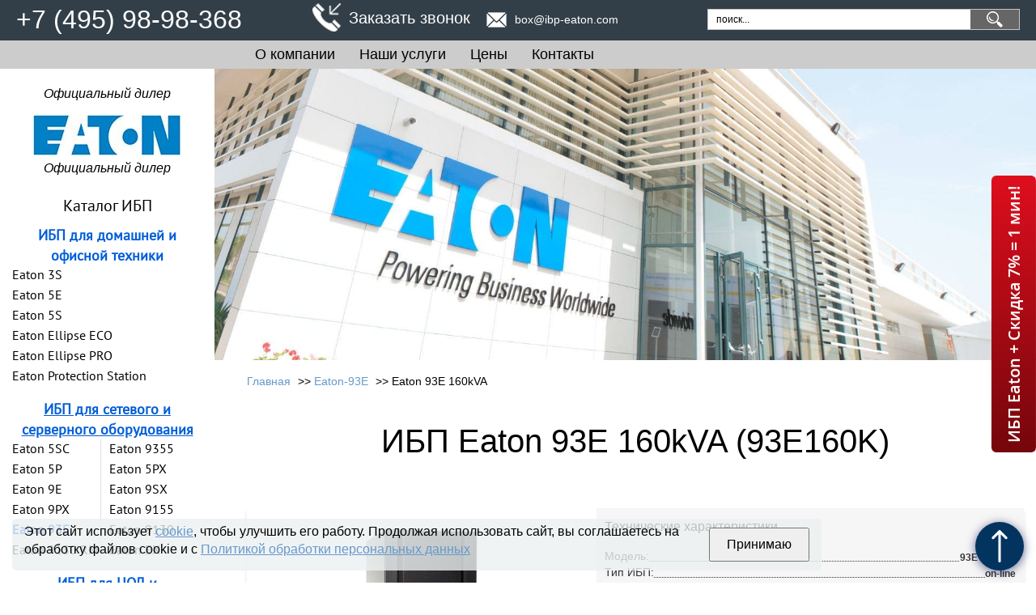

--- FILE ---
content_type: text/html; charset=utf-8
request_url: https://ibp-eaton.com/eaton-93e/eaton-93e-160kva/
body_size: 12561
content:
<!DOCTYPE html>
<html>
	<head>
					<link rel="canonical" href="https://ibp-eaton.com/eaton-93e/eaton-93e-160kva/"/>
				<meta charset="utf-8">
		
	<meta name="description" content="Бесперебойник Eaton 93E 160kVA с гарантией от официального дилера. Бесплатные консультации. Доставка оборудования.">	
			<title>Источник бесперебойного питания Eaton 93E 160kVA в Москве</title>
	
		<meta name="viewport" content="width=device-width, initial-scale=1">

		<meta name="yandex-verification" content="771e92cf6f086132" />
		<meta name="yandex-verification" content="e007246323068b76" />
		<meta name="yandex-verification" content="b2413005e875f76a" />
		
		<meta name="yandex-verification" content="9dd7eb38970dc77b" />

		<meta name="google-site-verification" content="M8hquspl-InViFzddBhIgVP0S2ellKxUb-YU_dD1wkI" />

						
		<link rel="shortcut icon" href="/uploads/images/fav_eaton.svg" type="image/svg">
		<link rel="preload" as="image" href="/images/bg_top-img-450_apc.jpg" />
		<link rel="preload" href="/fonts/opensanssemibold.woff" as="font" type="font/woff" crossorigin>
		                     		
		<style>aside,body,div,h1,header,html,img,li,nav,p,span,ul{margin:0;padding:0;border:0;vertical-align:baseline}img{max-width:100%;vertical-align:bottom}*,:after,:before{box-sizing:border-box;-moz-box-sizing:border-box;-webkit-box-sizing:border-box}*{margin:0;padding:0}body{font:14px OpenSans,sans-serif;color:#000;line-height:1.5;left:0!important;min-width:320px;overflow-x:hidden;counter-reset:section}body .all-content{width:100%;position:relative;margin:0 auto}p{margin-bottom:15px}p,ul{font-size:14px;line-height:1.4}a{color:#69c}h1{color:#000;font-weight:400;line-height:1.3;text-align:center;margin-bottom:30px}h1{font-size:22px}.container{padding-left:15px;padding-right:15px;box-sizing:border-box;width:100%}.container{margin:0 auto}.list-unstyled{list-style:none}.bg-img{background-size:cover;background-repeat:no-repeat;background-position:50%}header .logo{width:88px;height:auto;margin:0 auto}#navigation,.logo-block{display:none}#mobile-header{display:-webkit-box;display:-ms-flexbox;display:flex;-webkit-box-pack:justify;-ms-flex-pack:justify;justify-content:space-between;-webkit-box-align:center;-ms-flex-align:center;align-items:center;position:fixed;top:0;z-index:99;min-height:40px;width:100%;padding:5px 8px;background-color:#fff;box-shadow:0 0 5px 0 rgba(0,0,0,.1)}.to-top_btn{position:relative;top:6px;right:3px;height:16px;width:16px;border:4px solid #287fc2;border-right-color:transparent;border-bottom-color:transparent;background-color:transparent;-webkit-transform:rotate(45deg);transform:rotate(45deg);outline:0}.menu-btn{display:-webkit-box;display:-ms-flexbox;display:flex;-webkit-box-orient:vertical;-webkit-box-direction:normal;-ms-flex-direction:column;flex-direction:column}.menu-btn__item{background-color:#287fc2;display:block;width:30px;height:4px;border-radius:2px}.menu-btn__item:not(:last-child){margin-bottom:5px}.a-tel{color:#333131;font-size:20px;text-decoration:none}.top-img{background-position:bottom;padding:0 0 200px}.content-block{padding:30px 0 50px}form input{border:1px solid #005eb8;padding:10px 15px;width:100%;box-sizing:border-box}form input[type=submit]{width:auto}input:-moz-placeholder,input::-moz-placeholder{font-family:Arial,Helvetica,sans-serif}input:-ms-input-placeholder{font-family:Arial,Helvetica,sans-serif}.border-bottom_light-gray{border-bottom:1px solid #d8d9db}.doc-list-item{margin-bottom:3px}.doc-list-item a{display:-webkit-box;display:-ms-flexbox;display:flex;padding-left:0;font-size:14px}.doc-list-item a:before{content:"";background-repeat:no-repeat;height:22px;width:22px;margin-right:5px;-ms-flex-negative:0;flex-shrink:0}.ico-pdf:before{height:22px;width:22px}.tech-description{padding-bottom:10px;margin-bottom:10px}.media-imgs{margin-bottom:10px;background-color:#fff}.media-imgs .media-img-greate{margin-bottom:15px}.goods-tit{padding-bottom:0!important}.service-page .top-img{padding:0 0 100px;background-position-y:80%}.header{display:-webkit-box;display:-ms-flexbox;display:flex;-webkit-box-orient:vertical;-webkit-box-direction:normal;-ms-flex-direction:column;flex-direction:column;padding-top:40px}.header__item-cont{background-color:#333f48;color:#fff}.top-contacts{display:-webkit-box;display:-ms-flexbox;display:flex;-webkit-box-orient:vertical;-webkit-box-direction:normal;-ms-flex-direction:column;flex-direction:column;-webkit-box-align:center;-ms-flex-align:center;align-items:center;padding:5px 10px 15px}.top-contacts a{color:#fff;font-size:14px;text-decoration:none}.top-contacts .a-tel{font-size:32px;font-weight:700}.top-search form{display:-webkit-box;display:-ms-flexbox;display:flex}.header__item-menu{background-color:#ccc}.header-menu .ul-lvl-1{padding:5px 10px;list-style:none}.header-menu .a-lvl-1{color:#000;text-align:center;text-decoration:none;font-size:18px;display:block}.call-me{background-color:transparent;border:none;color:#fff;font-size:20px}.call-me:before{display:inline-block;vertical-align:middle;margin-right:10px}.top-contacts .a-cont:before{display:inline-block;vertical-align:middle;margin-right:10px;line-height:0}.top-search{padding:5px 7px 15px}.nav{margin-bottom:0;font-family:PTSans,sans-serif}.nav .ul-lvl-1,.nav .ul-lvl-2,.nav .ul-lvl-3{list-style:none}.nav .ul-lvl-2{margin-bottom:20px}.nav .li-lvl-1,.nav .li-lvl-2{text-align:center}.nav .li-lvl-2{margin-bottom:20px}.nav .li-lvl-3{text-align:left;margin-bottom:5px}.nav .a-lvl-1{text-decoration:none;font-size:20px;color:#000;margin-bottom:20px;display:inline-block}.nav .a-lvl-2{text-decoration:none;font-size:18px;font-weight:700;color:#005ed8;line-height:1.4;margin-bottom:5px}.nav .a-lvl-3{text-decoration:none;font-size:16px;color:#000}.good-media{background-color:#f6f6f6;box-shadow:0 4px 5px rgba(0,0,0,.1);padding:10px;margin-bottom:30px}.tech-desc_tit{font-size:18px}.good-chars__item{border-bottom:1px dotted #333;display:-webkit-box;display:-ms-flexbox;display:flex;-webkit-box-pack:justify;-ms-flex-pack:justify;justify-content:space-between;-webkit-box-align:end;-ms-flex-align:end;align-items:flex-end}.good-chars__elem{background-color:#f6f6f6;position:relative;bottom:-4px;color:#333}.good-chars__label{font-size:14px}.good-chars__field{font-size:12px}.link-char{color:#69c;font-size:14px}.elem-list_item-img{background-color:#fff;-webkit-box-flex:1;-ms-flex-positive:1;flex-grow:1;display:-webkit-box;display:-ms-flexbox;display:flex;-webkit-box-orient:vertical;-webkit-box-direction:normal;-ms-flex-direction:column;flex-direction:column;-webkit-box-pack:center;-ms-flex-pack:center;justify-content:center;-webkit-box-align:center;-ms-flex-align:center;align-items:center;padding:5px}.breadcrumbs{list-style:none;margin-bottom:10px;margin-top:5px}@media (min-width:992px){.breadcrumbs{margin-top:15px}}.breadcrumbs li{display:inline-block;font-size:14px}.breadcrumbs li:after{content:">>";margin-left:5px}.breadcrumbs li:last-child:after{content:"";display:none}.breadcrumbs a{text-decoration:none;font-size:14px}#preloader{display:none}.preloader{position:fixed;top:0;right:0;bottom:0;left:0;display:-webkit-box;display:-ms-flexbox;display:flex;-webkit-box-pack:center;-ms-flex-pack:center;justify-content:center;-webkit-box-align:center;-ms-flex-align:center;align-items:center;z-index:9999}.doc-link{display:-webkit-box;display:-ms-flexbox;display:flex;-webkit-box-orient:vertical;-webkit-box-direction:normal;-ms-flex-direction:column;flex-direction:column;margin-bottom:10px}@media (min-width:425px){.elem-list_item-img img{width:auto}}@media (min-width:540px){.top-contacts{-webkit-box-orient:horizontal;-webkit-box-direction:normal;-ms-flex-direction:row;flex-direction:row;-ms-flex-wrap:wrap;flex-wrap:wrap;-webkit-box-pack:center;-ms-flex-pack:center;justify-content:center;-webkit-box-align:center;-ms-flex-align:center;align-items:center}.top-contacts__item{padding:5px 10px 0}.top-contacts .a-tel{font-size:24px;font-weight:400}.header-menu .ul-lvl-1{display:-webkit-box;display:-ms-flexbox;display:flex;-webkit-box-pack:center;-ms-flex-pack:center;justify-content:center}.header-menu .a-lvl-1{padding:0 15px}}@media (min-width:600px){.top-block{position:fixed;background:#fff;width:100%;z-index:9;top:0}.media-imgs{margin-bottom:0}.top-search input{max-width:325px;width:100%}.top-search{-webkit-box-ordinal-group:6;-ms-flex-order:5;order:5;width:100%}.top-search form{-webkit-box-pack:center;-ms-flex-pack:center;justify-content:center}}@media (min-width:768px){p,ul{font-size:16px}.doc-link{-webkit-box-orient:horizontal;-webkit-box-direction:normal;-ms-flex-direction:row;flex-direction:row;-webkit-box-pack:end;-ms-flex-pack:end;justify-content:flex-end}.doc-link__item{width:50%}.doc-link__item:last-child{text-align:right}}@media (min-width:800px){.good-media{display:-webkit-box;display:-ms-flexbox;display:flex;padding:0}.media-imgs{width:45%;padding:20px 15px;box-sizing:border-box;-ms-flex-negative:0;flex-shrink:0}.goods-desc_block{-webkit-box-flex:1;-ms-flex-positive:1;flex-grow:1;padding:10px}.tech-description{padding-bottom:20px}}@media (min-width:992px){.header{padding-top:50px}.container{max-width:935px}.content-block{padding:27px 0}h1{font-size:40px}.content{margin-top:0;display:-webkit-box;display:-ms-flexbox;display:flex;-webkit-box-orient:vertical;-webkit-box-direction:normal;-ms-flex-direction:column;flex-direction:column}.all-content__content,.content{-webkit-box-flex:1;-ms-flex-positive:1;flex-grow:1}.all-content__content{padding-left:290px;margin:0 auto;max-width:1280px}.top-block{position:absolute;top:0;width:265px;box-shadow:0 3px 2px rgba(0,0,0,.07);border:1px solid #e0e1e2}.top-block__item{padding-left:15px;padding-right:15px;width:265px;max-width:100%;background-color:#fff}.nav .a-lvl-1{margin-bottom:10px}.nav .li-lvl-3{margin-bottom:0;padding-bottom:3px}.nav .li-lvl-2{margin-bottom:15px}#mobile-header{display:none}.logo-block{padding-bottom:6px;margin-top:5px;display:block;text-align:center}.logo-block .logo{width:auto;margin-bottom:5px}.a-tel{margin-right:0}#navigation{display:block}.goods-desc{padding-bottom:52px}.goods-desc .tech-description p{font-size:16px;line-height:1.65}.goods-desc .tech-description p.tech-desc_tit{margin-bottom:10px}.service-page .top-img{padding-bottom:200px;background-position-y:80%}.header-menu,.top-contacts{margin:0 auto;max-width:1280px}.top-contacts{-ms-flex-wrap:nowrap;flex-wrap:nowrap;padding-bottom:5px}.header-menu{padding-left:290px}.header-menu .ul-lvl-1{-webkit-box-pack:start;-ms-flex-pack:start;justify-content:flex-start}.top-search{width:auto;-webkit-box-flex:1;-ms-flex-positive:1;flex-grow:1}.top-contacts__item{padding-top:0;margin-bottom:0;-ms-flex-negative:0;flex-shrink:0}.top-search form{-webkit-box-pack:end;-ms-flex-pack:end;justify-content:flex-end}.top-img{padding:0 0 300px}.header__item-cont{position:fixed;top:0;left:0;right:0;z-index:99}}@media (min-width:1200px){.container{max-width:990px}.top-block{left:calc(50% - 640px)}.top-img{padding-bottom:540px}.service-page .top-img{padding-bottom:360px;background-position:center 85%}}</style>
		<script src="/js/lazysizes.min.js" async></script>

			</head>
	<body>
																														
					<header class="header">
				<div id="mobile-header" class="header__item">
					<a id="responsive-menu-button" class="menu-btn menu-btn_show" href="#sidr-main">
						<span class="menu-mobile__icon">
							<span class="menu-btn__item"></span>
							<span class="menu-btn__item"></span>
							<span class="menu-btn__item"></span>
						</span>
					</a>
					<a href="/"><img src="/images/logo.jpg" alt="" title="" class="logo"></a>					<button class="to-top_btn j-go-to-top j-slow"></button>
				</div>
				<div class="header__item header__item-cont">
					<div class="top-contacts">
						<div class="top__phones">
							<div class="top-contacts__item"><a href="tel:+74959898368" class="a-tel">+7 (495) 98-98-368</a></div>						</div>
						<div class="sm-hiden"><a class="contacts_link" href="/kontakty/">Контакты</a></div>

						<div class="top-contacts__item top-search">
															<div class="ya-site-form ya-site-form_inited_no" onclick="return {'action':'http://ibp-eaton.com/search-result-yandex/','arrow':false,'bg':'transparent','fontsize':12,'fg':'#000000','language':'ru','logo':'rb','publicname':'Поиск по сайту ibp-eaton.com','suggest':true,'target':'_self','tld':'ru','type':2,'usebigdictionary':true,'searchid':2332464,'input_fg':'#000000','input_bg':'#ffffff','input_fontStyle':'normal','input_fontWeight':'normal','input_placeholder':'поиск...','input_placeholderColor':'#000000','input_borderColor':'#c4c4c4'}"><form action="https://yandex.ru/search/site/" method="get" target="_self" accept-charset="utf-8"><input type="hidden" name="searchid" value="2332464"/><input type="hidden" name="l10n" value="ru"/><input type="hidden" name="reqenc" value=""/><input type="search" name="text" value=""/><input type="submit" value="Найти"/></form></div><style type="text/css">.ya-page_js_yes .ya-site-form_inited_no { display: none; }</style><script type="text/javascript">(function(w,d,c){var s=d.createElement('script'),h=d.getElementsByTagName('script')[0],e=d.documentElement;if((' '+e.className+' ').indexOf(' ya-page_js_yes ')===-1){e.className+=' ya-page_js_yes';}s.type='text/javascript';s.async=true;s.charset='utf-8';s.src=(d.location.protocol==='https:'?'https:':'http:')+'//site.yandex.net/v2.0/js/all.js';h.parentNode.insertBefore(s,h);(w[c]||(w[c]=[])).push(function(){Ya.Site.Form.init()})})(window,document,'yandex_site_callbacks');</script>
													</div>

						<div class="top-contacts__item top_call_ord">
							<button class="call-me j-call-me j-clickGoal" data-yareach="click-button-call-engineer" data-form_title="Заказать звонок">Заказать звонок</button>
						</div>
						<div class="top-contacts__item top-mail_block"><a href="mailto:box@ibp-eaton.com" class="a-cont">box@ibp-eaton.com</a></div>					</div>
				</div>
				<nav class="header__item header__item-menu" id="top-nav">
					<div class="header-menu">
						



	<ul class="ul-lvl-1">
			<li class="li-lvl-1">
			<a href="https://ibp-eaton.com/o-kompanii/" class="a-lvl-1 ">О компании</a>
					</li>
			<li class="li-lvl-1">
			<a href="https://ibp-eaton.com/nashi-uslugi/" class="a-lvl-1 ">Наши услуги</a>
					</li>
			<li class="li-lvl-1">
			<a href="https://ibp-eaton.com/ceny-na-ibp-eaton/" class="a-lvl-1 ">Цены</a>
					</li>
			<li class="li-lvl-1">
			<a href="https://ibp-eaton.com/kontakty/" class="a-lvl-1 ">Контакты</a>
					</li>
		</ul>

					</div>
				</nav>
			</header>
				<div class="all-content service-page">
										
			<div class="bg-img top-img"></div>
			<aside class="top-block" id="topblock">
									<div class="logo-block top-block__item">
						<p class="h-mt20"><i>Официальный дилер</i></p>						<a href="/"><img src="/images/logo.jpg" alt="" title="" class="logo"></a>						<p><i>Официальный дилер</i></p>					</div>
								<div id="navigation" class="top-block__item">
											<nav class="nav">
							


										


	<ul class="ul-lvl-1">
			<li class="li-lvl-1">
							<p class="a-lvl-1">Каталог ИБП</p>
																		
	<ul class="ul-lvl-2">
			<li class="li-lvl-2">
							<a href="https://ibp-eaton.com/ibp-dlya-doma-i-ofisa/" class="a-lvl-2
					   ">ИБП для домашней и офисной техники</a>
																		
	<ul class="ul-lvl-3">
			<li class="li-lvl-3">
							<a href="https://ibp-eaton.com/eaton-3s/" class="a-lvl-3
					   ">Eaton 3S</a>
								</li>
			<li class="li-lvl-3">
							<a href="https://ibp-eaton.com/eaton-5e/" class="a-lvl-3
					   ">Eaton 5E</a>
								</li>
			<li class="li-lvl-3">
							<a href="https://ibp-eaton.com/eaton-5s/" class="a-lvl-3
					   ">Eaton 5S</a>
								</li>
			<li class="li-lvl-3">
							<a href="https://ibp-eaton.com/eaton-ellipse-eco/" class="a-lvl-3
					   ">Eaton Ellipse ECO</a>
								</li>
			<li class="li-lvl-3">
							<a href="https://ibp-eaton.com/eaton-ellipse-pro/" class="a-lvl-3
					   ">Eaton Ellipse PRO</a>
								</li>
			<li class="li-lvl-3">
							<a href="https://ibp-eaton.com/eaton-protection-station/" class="a-lvl-3
					   ">Eaton Protection Station</a>
								</li>
		</ul>

					</li>
			<li class="li-lvl-2">
							<a href="https://ibp-eaton.com/ibp-dlya-servera/" class="a-lvl-2
					 active   ">ИБП для сетевого и  серверного оборудования</a>
																											
	<ul class="ul-lvl-3 ul-col-2">
			<li class="li-lvl-3">
							<a href="https://ibp-eaton.com/eaton-5sc/" class="a-lvl-3
					    h-ml0">Eaton 5SC</a>
								</li>
			<li class="li-lvl-3">
							<a href="https://ibp-eaton.com/eaton-9355/" class="a-lvl-3
					    h-ml0">Eaton 9355</a>
								</li>
			<li class="li-lvl-3">
							<a href="https://ibp-eaton.com/eaton-5p/" class="a-lvl-3
					    h-ml0">Eaton 5P</a>
								</li>
			<li class="li-lvl-3">
							<a href="https://ibp-eaton.com/eaton-5px/" class="a-lvl-3
					    h-ml0">Eaton 5PX</a>
								</li>
			<li class="li-lvl-3">
							<a href="https://ibp-eaton.com/eaton-9e/" class="a-lvl-3
					    h-ml0">Eaton 9E</a>
								</li>
			<li class="li-lvl-3">
							<a href="https://ibp-eaton.com/eaton-9sx/" class="a-lvl-3
					    h-ml0">Eaton 9SX</a>
								</li>
			<li class="li-lvl-3">
							<a href="https://ibp-eaton.com/eaton-9px/" class="a-lvl-3
					    h-ml0">Eaton 9PX</a>
								</li>
			<li class="li-lvl-3">
							<a href="https://ibp-eaton.com/eaton-9155/" class="a-lvl-3
					    h-ml0">Eaton 9155</a>
								</li>
			<li class="li-lvl-3">
							<a href="https://ibp-eaton.com/eaton-93e/" class="a-lvl-3
					 active    h-ml0">Eaton 93E</a>
								</li>
			<li class="li-lvl-3">
							<a href="https://ibp-eaton.com/eaton-9130/" class="a-lvl-3
					    h-ml0">Eaton 9130</a>
								</li>
			<li class="li-lvl-3">
							<a href="https://ibp-eaton.com/eaton-9130-rm/" class="a-lvl-3
					    h-ml0">Eaton 9130 RM</a>
								</li>
			<li class="li-lvl-3">
							<a href="https://ibp-eaton.com/eaton-ex/" class="a-lvl-3
					    h-ml0">Eaton EX</a>
								</li>
		</ul>

					</li>
			<li class="li-lvl-2">
							<a href="https://ibp-eaton.com/ibp-dlya-tsod/" class="a-lvl-2
					    h-ml0">ИБП для ЦОД и  промышленных объектов</a>
																											
	<ul class="ul-lvl-3 ul-col-2">
			<li class="li-lvl-3">
							<a href="https://ibp-eaton.com/eaton-93ps/" class="a-lvl-3
					 active    h-ml0">Eaton 93PS</a>
								</li>
			<li class="li-lvl-3">
							<a href="https://ibp-eaton.com/eaton-bladeups/" class="a-lvl-3
					    h-ml0">Eaton BladeUPS</a>
								</li>
		</ul>

					</li>
		</ul>

					</li>
		</ul>

						</nav>
									</div>
								<div id="block-apc">
					<div class="podbor_block">
	<p class="f-center f-20">Подбор ИБП</p>
	<form class="form" method="get" action="/search_result/"  id='podbor'>
		<input type="hidden" value="ist_besp_pit" name="search_type">
		<div class="select__param">
			<p class="f-bold">Мощность</p>
			<div class="select__from-to flexbox-wrapper">
				<input type="text" placeholder="от" class="input__border_grey" name="ibp_nom_powers_kva[from]"  value="">
				<input type="text" placeholder="до" class="input__border_grey" name="ibp_nom_powers_kva[to]" value="">
				<span>&#160;кВА</span>
			</div>
		</div>
		<div class="select__param" id="podbor_phaze_enter">
			<p class="f-bold">Число фаз (вход)</p>
			<div class="flexbox-wrapper">
				<div class="count__item">
					<input type="checkbox" tabindex="-1" id="phaza-one" class="checkbox choose_all_phaze_enter" name='ibp_number_phase_vx[]' value="1" >
					<label for="phaza-one" tabindex="0" class="label" aria-controls="phaza-one">1</label>
				</div>
				<div class="count__item">
					<input type="checkbox" tabindex="-1" id="phaza-two" class="checkbox choose_all_phaze_enter" value="3" name='ibp_number_phase_vx[]' >
					<label for="phaza-two" tabindex="0" class="label" aria-controls="phaza-two">3</label>
				</div>
				<div class="count__item">
					<input name="phaze_enter" type="checkbox" tabindex="-1" id="phaze_enter" class="checkbox">
					<label for="phaze_enter" tabindex="0" class="label f-gray" aria-controls="phaze_enter">Все</label>
				</div>
			</div>
		</div>
		<div class="select__param" id="podbor_phaze_exit">
			<p class="f-bold">Число фаз (выход)</p>
			<div class="flexbox-wrapper">
				<div class="count__item">
					<input type="checkbox" tabindex="-1" id="phaza-one_2" class="checkbox choose_all_phaze_exit" name='ibp_namber_phase_vyx[]' 
					value="1" >
					<label for="phaza-one_2" tabindex="0" class="label" aria-controls="phaza-one_2">1</label>
				</div>
				<div class="count__item">
					<input type="checkbox" tabindex="-1" id="phaza-two_2" class="checkbox choose_all_phaze_exit" value="3" name='ibp_namber_phase_vyx[]' >
					<label for="phaza-two_2" tabindex="0" class="label" aria-controls="phaza-two_2">3</label>
				</div>
				<div class="count__item">
					<input name="phaze_exit" type="checkbox" tabindex="-1" id="phaze_exit" class="checkbox">
					<label for="phaze_exit" tabindex="0" class="label f-gray" aria-controls="phaze_exit">Все</label>
				</div>
			</div>
		</div>
		<div class="select__param">
			<p class="f-bold">Тип преобразования</p>
			<div class="count__item h-mb10">
				<input type="checkbox" tabindex="-1" id="on-line" class="checkbox choose_all" value="on-line" name='ibp_type[]' >
				<label for="on-line" tabindex="0" class="label lbl-prod" aria-controls="on-line">on-line</label>
			</div>
			<div class="count__item h-mb10">
				<input type="checkbox" tabindex="-1" id="line-interactive" class="checkbox choose_all" value="line-interactive" name='ibp_type[]' >
				<label for="line-interactive" tabindex="0" class="label lbl-prod" aria-controls="line-interactive">line-interactive</label>
			</div>
			<div class="count__item">
				<input type="checkbox" tabindex="-1" id="offline" class="checkbox choose_all" value="offline" name='ibp_type[]' >
				<label for="offline" tabindex="0" class="label lbl-prod" aria-controls="offline">offline</label>
			</div>
		</div>
		<div class="select__param">
			<p class="f-bold">Тип корпуса</p>
			<div class="count__item h-mb10">
				<input type="checkbox" tabindex="-1" id="floor" class="checkbox choose_all" name='type_st' value="np" >
				<label for="floor" tabindex="0" class="label lbl-prod" aria-controls="floor">напольный</label>
			</div>
			<div class="count__item h-mb10">
				<input type="checkbox" tabindex="-1" id="stoechn" class="checkbox choose_all" name='type_st' value="st" >
				<label for="stoechn" tabindex="0" class="label lbl-prod" aria-controls="stoechn">стоечный</label>
			</div>
		</div>
		<div class="select__param">
			<p class="f-bold">Цена</p>
			<div class="select__from-to flexbox-wrapper">
				<input type="text" placeholder="от" class="input__border_grey" name="price_rub[from]"  value="">
				<input type="text" placeholder="до" class="input__border_grey" name="price_rub[to]" value="">
				<span>&#160;руб.</span>
			</div>
		</div>
		<div class="f-center">
			<button class="btn" tabindex="0">Подобрать</button>
		</div>
	</form>
</div>
				</div>
				<div id="sticky-block" class="sticky-block-feedback">
					<div class="feedback-block f-center">
																									<div class="f-center h-mb10"><img src=/images/menedzher_2.png></div>
						<p class="f-22 f-medium f-center">Наши менеджеры <span class="f-uppercase f-bold f-green">всегда на связи!</span></p>
						<p class="f-bold h-mt30"><a href="tel:+74951061464" class="a-tel f-24">+7 (495) 98-98-368</a></p>						<p><a href="mailto:box@ibp-apc.ru" class="a-mail">box@ibp-eaton.com</a></p>						<button class="btn btn-red f-uppercase f-14 h-mt20 j-call-me j-clickGoal" data-form_title="Заказать звонок">Заказать звонок</button>
					</div>
				</div>
							</aside>
			
				<div class="all-content__content">
					<div class="content">
						<div class="container">
			<ul class="path breadcrumbs" itemscope itemtype="http://schema.org/BreadcrumbList">
			<li itemprop="itemListElement" itemscope itemtype="http://schema.org/ListItem">
				<a  itemprop="item" href="https://ibp-eaton.com">Главная</a>
				<meta itemprop="name" content="Главная" />
				<meta itemprop="position" content="1" />

			</li>
												<li itemprop="itemListElement" itemscope itemtype="http://schema.org/ListItem">
						<a itemprop="item" href="https://ibp-eaton.com/eaton-93e/">Eaton-93E</a>
						<meta itemprop="name" content="Eaton-93E" />
						<meta itemprop="position" content="2" />
					</li>
										<li itemprop="itemListElement" itemscope itemtype="http://schema.org/ListItem">
									<span >Eaton 93E 160kVA</span>
					<meta itemprop="name" content="Eaton 93E 160kVA" />
					<meta itemprop="position" content="3" />
							</li>
		</ul>
	</div>
					</div>
				</div>
			

			
<div class="all-content__content">
	<div class="content-block goods-tit ">
		<div class="container good_cont-block">
			
			<h1>ИБП Eaton 93E 160kVA (93E160K)</h1>
			
		</div>
	</div>
	
	<div class="s-elem-block"  >
				<div class="content-block goods-desc">
			<div class="container">
				<div class="good-media">
					<div class="media-imgs">
						<div class="media-img-greate">
							<div class="elem-list_item-img"  >
																<a href="/cache/thumbnails/9d9be3e44a2f007661e8dfbdf6db384f.jpg" rel="good_imgs-" class="j-gallery" >
									<img src="/cache/thumbnails/a9a1b24a913543f1083a152715d6d64d.jpg" title="ИБП Eaton 93E 160kVA" alt="ИБП Eaton 93E 160kVA">
								</a>
							</div>
							<div class="checkbox f-center xs-hidden">
								<input class="s-compare-add"  data-good_id="662" type="checkbox" id="compare662" data-yareach="click-add-compare" />
								<label for="compare662" class="s-set-compare">Сравнить</label>
							</div>
						</div>
													<div class="media-imgs-more j-images">
																																			<div class="media-imgs-more_item">
											<a href="/cache/thumbnails/93ab33ac44ab57660509837338de980b.jpg" rel="good_imgs-" class="j-gallery">
												<img src="/cache/thumbnails/b44976ad019274fb598790c8b2da8131.jpg" alt="">
											</a>
										</div>
																																				<div class="media-imgs-more_item">
											<a href="/cache/thumbnails/9ede12ea2b444f421c7a98b25986b966.jpg" rel="good_imgs-" class="j-gallery">
												<img src="/cache/thumbnails/34588b3897d0eec4de2cc0dd40488a0c.jpg" alt="">
											</a>
										</div>
																								</div>
											</div>
					<div class="goods-desc_block">
																									<div class="tech-description border-bottom_light-gray">
								<p class="tech-desc_tit">Технические характеристики</p>
								<ul class="list-unstyled good-chars">
																														<li class="good-chars__item">
																																				<span class="good-chars__elem good-chars__label">Модель:</span>
												<b class="good-chars__elem good-chars__field">93E 160kVA</b>
											</li>
																																								<li class="good-chars__item">
																																				<span class="good-chars__elem good-chars__label">Тип ИБП:</span>
												<b class="good-chars__elem good-chars__field">on-line</b>
											</li>
																																								<li class="good-chars__item">
																																				<span class="good-chars__elem good-chars__label">Номинальная мощность:</span>
												<b class="good-chars__elem good-chars__field">144 кВт</b>
											</li>
																																																											<li class="good-chars__item">
																																				<span class="good-chars__elem good-chars__label">Габариты (ШхГхВ):</span>
												<b class="good-chars__elem good-chars__field">600x800x1876 мм</b>
											</li>
																																								<li class="good-chars__item">
																																				<span class="good-chars__elem good-chars__label">Вес (без батарей):</span>
												<b class="good-chars__elem good-chars__field">457 кг</b>
											</li>
																																																											<li class="good-chars__item">
																																				<span class="good-chars__elem good-chars__label">Гарантия:</span>
												<b class="good-chars__elem good-chars__field">24 месяца</b>
											</li>
																																								<li class="good-chars__item">
																																				<span class="good-chars__elem good-chars__label">Артикул:</span>
												<b class="good-chars__elem good-chars__field">93E160K</b>
											</li>
																											</ul>
							</div>
																		<div class="doc-link">
																																																																		
																	<div class="doc-link__item">
										<div class="docs-list">
																																																																																																																								<p class="1212 doc-list-item">
																																																									<a href="/uploads/files/eaton-93e-ups-80-200-kva-manual.pdf" class="ico-pdf" target="_blank">
																																																Инструкции
																																													</a>
													</p>
																																																																<p class="1212 doc-list-item">
																																																									<a href="/uploads/files/gost.pdf" class="ico-pdf" target="_blank">
																																																sert1#-#Сертификат Ростест ГОСТ Р на Eaton 93E
																																													</a>
													</p>
																																																																<p class="1212 doc-list-item">
																																																									<a href="/uploads/files/eaton-93e-ups-15-80-kva-manual.pdf" class="ico-pdf" target="_blank">
																																																Инструкции
																																													</a>
													</p>
																																																																<p class="1212 doc-list-item">
																																																									<a href="/uploads/files/eaton-93e-ups-80-400kva-datasheet.pdf" class="ico-pdf" target="_blank">
																																																list#-#Листовка
																																													</a>
													</p>
																																																																<p class="1212 doc-list-item">
																																																									<a href="/uploads/files/eaton-93e-15-80-kva-datasheet.pdf" class="ico-pdf" target="_blank">
																																																list#-#Листовка
																																													</a>
													</p>
																																																																<p class="1212 doc-list-item">
																																																									<a href="/uploads/files/catalog-eaton.pdf" class="ico-pdf" target="_blank">
																																																catalog#-#Каталог
																																													</a>
													</p>
																																	</div>
									</div>
																						<div class="doc-link__item">
								<a href="#charact" class="link-char j-slow">Смотреть все характеристики &gt;&gt;</a>
							</div>
						</div>
						<div class="elem-list_item-price-block" >
														<p class="price-good">
								Цена:
								<span class="elem-list_item-price">
									4 016 850								</span>
								<b>руб.</b>							</p>
						</div>
						<div class="price__btns">
							
								<div class="price__btn"><button class="btn btn_order j-order j-clickGoal" data-form_title="Оставить заявку" data-form_type="order" data-good_id="662" data-yareach="click-button-order" data-type_page="good">Оставить заявку</button></div>
							
							<div class="price__btn"><button class="btn-link j-consult j-clickGoal" data-yareach="click-sale-consultation" data-form_title="Получить бесплатную консультацию" data-form_type="consult" data-good_id="662" data-type_page="good">Получить бесплатную консультацию</button></div>
						</div>
					</div>
				</div>
									<div>
						<h2>Особенности Eaton 93E 160kVA</h2>
<div class="clearfix">
<img src="/uploads/images/93e-img2.jpg" class="img-r">
<p class="f-bold">Простая и эффективная защита электропитания</p>
<ul class="ul">
<li>Функция двойного преобразования напряжения обеспечивает максимальный уровень защиты подключенной электроники от всех возможных проблем, возникающих в питающей сети.</li>
<li>Благодаря бестрансформаторному дизайну и высокоточным технологиям измерения и управления КПД UPS 93E 160kVA достигает 98%.</li>
<li>Конструкция ИБП оптимизирована для защиты современного ИТ-оборудования с коэффициентом мощности 0,9 без необходимости запаса по мощности.</li>
</ul>
</div>

<div class="border-top-1 h-mt20 h-mb20 h-pt30">
<img src="/uploads/images/93e-img3.jpg" class="img-l">
<p class="f-bold">Непревзойденная надежность</p>
<ul class="ul">
<li>Запатентованная технология Powerware HotSync позволяет параллельно подключить до четырех ИБП по емкости или по резервированию.</li>
<li>Цикл тестирования и зарядки ABM помогает исключить проблемы с аккумуляторными батареями, а также уменьшает их разрушение, что позволяет увеличить срок службы АКБ до полутора раз.</li>
<li>Встроенная защита от обратного тока в стандартной комплектации — не требуется установка дополнительной защиты.</li>
</ul>
</div>

<div class="border-top-1 h-mt20 h-mb20 h-pt30 clearfix">
<img style="width:100%; max-width: 200px" src="/uploads/images/93e-img4.jpg" class="img-r">
<p class="f-bold">Расширенный диапазон конфигураций</p>
<ul class="ul">
<li>UPS Eaton 93E 160kVA требует на 30% меньше места для установки по сравнению с подобными моделями ИБП.</li>
<li>Графический ЖК-дисплей с многоязычным меню упрощает процесс мониторинга статуса ИБП. Вы можете узнавать о неполадках по лаконичным кодам ошибок и получать более подробную информацию из расширенного описания событий.</li>
<li>Широкий выбор опций программного обеспечения и подключения обеспечивает возможности контроля и управления ИБП через сеть.
</li>
</ul>
</div>

<div class="border-top-1 h-mt20 h-mb20 h-pt30">
<div class="grey_line_bottom">
<img src="/uploads/images/93e-img5.jpg" class="img-l h-pr20">
<p class="f-bold">Экономичность и возможность модернизации</p>
<ul class="ul">
<li>Использование новой технологической платформы в конструкции ИБП Eaton  160kVA, упрощает процесс их модернизации, снижает среднее время ремонта и обеспечивает единообразие обучения и документирования обслуживания, что ведет к сокращению общей стоимости владения.</li>
<li>Встроенный байпас обеспечивает безопасность и простоту обслуживания</li>
</ul>
</div></div>
					</div>
								
				
				<div id="charact" class="active_block">
					<h2>Технические характеристики EATON 93E 160kVA</h2>
																<div class="detail-charact__table h-mt20">

																
																		<p class="detail-charact__title">Общая информация</p>																		
							<dl class="detail-charact__char">
																																										<dt class="detail-charact__name">Тип ИБП</dt>
																																<dd class="detail-charact__field">
								on-line</dd>
							</dl>

																												
							<dl class="detail-charact__char">
																																										<dt class="detail-charact__name">Габариты (ШхГхВ)</dt>
																																<dd class="detail-charact__field">
								600x800x1876 мм</dd>
							</dl>

																	
							<dl class="detail-charact__char">
																																										<dt class="detail-charact__name">Цвет ИБП</dt>
																																<dd class="detail-charact__field">
								черный</dd>
							</dl>

																	
							<dl class="detail-charact__char">
																																										<dt class="detail-charact__name">Вес (без батарей)</dt>
																																<dd class="detail-charact__field">
								457 кг</dd>
							</dl>

																	
							<dl class="detail-charact__char">
																																										<dt class="detail-charact__name">Гарантия</dt>
																																<dd class="detail-charact__field">
								24 месяца</dd>
							</dl>

																	
							<dl class="detail-charact__char">
																																										<dt class="detail-charact__name">Артикул</dt>
																																<dd class="detail-charact__field">
								93E160K</dd>
							</dl>

																										
							
															
																		<p class="detail-charact__title">Входные характеристики</p>																		
							<dl class="detail-charact__char">
																																										<dt class="detail-charact__name">Число фаз (вход)</dt>
																																<dd class="detail-charact__field">
								3</dd>
							</dl>

																												
							<dl class="detail-charact__char">
																																										<dt class="detail-charact__name">Входная частота</dt>
																																<dd class="detail-charact__field">
								50/60 Гц</dd>
							</dl>

																	
							<dl class="detail-charact__char">
																																										<dt class="detail-charact__name">Диапазон входного напряжения</dt>
																																<dd class="detail-charact__field">
								340 — 480 В</dd>
							</dl>

															
																						
																		<p class="detail-charact__title">Выходные характеристики</p>																		
							<dl class="detail-charact__char">
																																										<dt class="detail-charact__name">Число фаз (выход)</dt>
																																<dd class="detail-charact__field">
								3</dd>
							</dl>

																												
							<dl class="detail-charact__char">
																																										<dt class="detail-charact__name">Номинальная мощность</dt>
																																<dd class="detail-charact__field">
								144 кВт</dd>
							</dl>

																	
							<dl class="detail-charact__char">
																																										<dt class="detail-charact__name">Полная мощность</dt>
																																<dd class="detail-charact__field">
								160 кВа</dd>
							</dl>

																	
							<dl class="detail-charact__char">
																																										<dt class="detail-charact__name">Выходная частота</dt>
																																<dd class="detail-charact__field">
								50/60</dd>
							</dl>

																																																
																						
																																																										
																						
																																																																																
																						
																		<p class="detail-charact__title">Эксплуатационные характеристики</p>																		
							<dl class="detail-charact__char">
																																										<dt class="detail-charact__name">ЖК-дисплей</dt>
																																																	<dd class="detail-charact__field">
								есть</dd>
							</dl>

																	
							<dl class="detail-charact__char">
																																										<dt class="detail-charact__name">Звуковая сигнализация</dt>
																																<dd class="detail-charact__field">
								есть</dd>
							</dl>

																	
							<dl class="detail-charact__char">
																																										<dt class="detail-charact__name">Уровень шума</dt>
																																<dd class="detail-charact__field">
								70 дБА</dd>
							</dl>

																																																		
							<dl class="detail-charact__char">
																																										<dt class="detail-charact__name">Защита от короткого замыкания</dt>
																																																	<dd class="detail-charact__field">
								есть</dd>
							</dl>

																										
													</div>
									</div>
				
			</div>

		</div>
		
	</div>

	
		
																			<div class="h-mb20">
													<p class="h1">Похожие модели ИБП</p>

								<div class="s-list-block">
		<!--list_block_begin-->

		<div class="">
			<div class="container">
				<div class="items-list" >
																<div class="elem-list_item s-elem-block" >
														<div class="elem-list_item-img">
								<a href="https://ibp-eaton.com/eaton-93e/eaton-93e-120kva/"><img src="/cache/thumbnails/bc9909ab5bf70fb069f46e30b3d07785.jpg" title="ИБП Eaton 93E 120kVA" alt="ИБП Eaton 93E 120kVA"></a>

								<div class="checkbox xs-hidden">
									<input class="s-compare-add"  data-good_id="660" type="checkbox" id="compare660" data-yareach="click-add-compare-category" />
									<label for="compare660" class="s-set-compare">Сравнить</label>
								</div>
							</div>
							<div class="elem-list_item-descr">
								<div class="elem-list_item-name">
									<a href="https://ibp-eaton.com/eaton-93e/eaton-93e-120kva/" class="elem-list_item-link" >
             APC 93E 120kVA 93E120K    </a>
								</div>
																<div class="elem-list_item-desc">
									
									
																																		
																														

																		
																			<ul class="list-unstyled good-chars">
																							
																											<li class="good-chars__item">
																																													<span class="good-chars__elem good-chars__label">Номинальная мощность:</span>
															<b class="good-chars__elem good-chars__field">108 кВт</b>
														</li>
																									
																							
																									
																							
																											<li class="good-chars__item">
																																													<span class="good-chars__elem good-chars__label">Тип ИБП:</span>
															<b class="good-chars__elem good-chars__field">on-line</b>
														</li>
																									
																							
																											<li class="good-chars__item">
																																													<span class="good-chars__elem good-chars__label">Габариты (ШхГхВ):</span>
															<b class="good-chars__elem good-chars__field">600x800x1876 мм</b>
														</li>
																									
																					</ul>
																	</div>
															</div>
							<div class="price">
								<div class="elem-list_item-price-block" >
																		<p class="price-good">Цена: 
										<span class="elem-list_item-price">
																							<link itemprop="availability" href="https://schema.org/OutOfStock">
												<meta itemprop="price" content="по запросу">
																																		2 669 290
																					</span>
										<b> руб.</b>									</p>
								</div>
								
							</div>
						</div>
											<div class="elem-list_item s-elem-block" >
														<div class="elem-list_item-img">
								<a href="https://ibp-eaton.com/eaton-93e/eaton-93e-200kva/"><img src="/cache/thumbnails/fb8714e351d944b18163b7992453f81d.jpg" title="ИБП Eaton 93E 200kVA" alt="ИБП Eaton 93E 200kVA"></a>

								<div class="checkbox xs-hidden">
									<input class="s-compare-add"  data-good_id="663" type="checkbox" id="compare663" data-yareach="click-add-compare-category" />
									<label for="compare663" class="s-set-compare">Сравнить</label>
								</div>
							</div>
							<div class="elem-list_item-descr">
								<div class="elem-list_item-name">
									<a href="https://ibp-eaton.com/eaton-93e/eaton-93e-200kva/" class="elem-list_item-link" >
             APC 93E 200kVA 93E200K    </a>
								</div>
																<div class="elem-list_item-desc">
									
									
																																		
																														

																		
																			<ul class="list-unstyled good-chars">
																							
																											<li class="good-chars__item">
																																													<span class="good-chars__elem good-chars__label">Номинальная мощность:</span>
															<b class="good-chars__elem good-chars__field">180 кВт</b>
														</li>
																									
																							
																									
																							
																											<li class="good-chars__item">
																																													<span class="good-chars__elem good-chars__label">Тип ИБП:</span>
															<b class="good-chars__elem good-chars__field">on-line</b>
														</li>
																									
																							
																											<li class="good-chars__item">
																																													<span class="good-chars__elem good-chars__label">Габариты (ШхГхВ):</span>
															<b class="good-chars__elem good-chars__field">600x800x1876 мм</b>
														</li>
																									
																					</ul>
																	</div>
															</div>
							<div class="price">
								<div class="elem-list_item-price-block" >
																		<p class="price-good">Цена: 
										<span class="elem-list_item-price">
																							<link itemprop="availability" href="https://schema.org/OutOfStock">
												<meta itemprop="price" content="по запросу">
																																		4 664 620
																					</span>
										<b> руб.</b>									</p>
								</div>
								
							</div>
						</div>
											<div class="elem-list_item s-elem-block" >
														<div class="elem-list_item-img">
								<a href="https://ibp-eaton.com/eaton-93e/eaton-93e-300kva/"><img src="/cache/thumbnails/2d1c37706fde9ff3cbcd5ed9a89ea13b.jpg" title="ИБП Eaton 93E 300kVA" alt="ИБП Eaton 93E 300kVA"></a>

								<div class="checkbox xs-hidden">
									<input class="s-compare-add"  data-good_id="664" type="checkbox" id="compare664" data-yareach="click-add-compare-category" />
									<label for="compare664" class="s-set-compare">Сравнить</label>
								</div>
							</div>
							<div class="elem-list_item-descr">
								<div class="elem-list_item-name">
									<a href="https://ibp-eaton.com/eaton-93e/eaton-93e-300kva/" class="elem-list_item-link" >
             APC 93E 300kVA 93E300K    </a>
								</div>
																<div class="elem-list_item-desc">
									
									
																																		
																														

																		
																			<ul class="list-unstyled good-chars">
																							
																									
																							
																									
																							
																											<li class="good-chars__item">
																																													<span class="good-chars__elem good-chars__label">Тип ИБП:</span>
															<b class="good-chars__elem good-chars__field">on-line</b>
														</li>
																									
																							
																									
																					</ul>
																	</div>
															</div>
							<div class="price">
								<div class="elem-list_item-price-block" >
																		<p class="price-good">Цена: 
										<span class="elem-list_item-price">
																							<link itemprop="availability" href="https://schema.org/OutOfStock">
												<meta itemprop="price" content="по запросу">
																																		7 251 401
																					</span>
										<b> руб.</b>									</p>
								</div>
								
							</div>
						</div>
									</div>
			</div>
		</div>

		
		<!--list_block_end-->
	</div>
											</div>
									
	
			
</div>


            
                        

			
				<div class="all-content__content">
					
											

					
					<div class="content-block border-top-1">
						<div class="container contact-form">
	<div class="contact-form__img"><img data-src="/images/callme.jpg" class="lazyload"></div>
	<div class="contact-form__body">
		<form method="post" class="form-to-contact form_submit_handler" action="/send_form/" data-callback="send_order_form" data-after_send="popup" data-yareach="send_form_help_bottom">
			<p class="contact-form__title">Нужна помощь в выборе модели?</p>
			<p class="contact-form__subtitle">Наши специалисты бесплатно проконсультируют по интересующим Вас вопросам.</p>
			<div class="form-fields2">
				<input type="hidden" value='form-spec' name="ident">
				<input type="hidden" value="/eaton-93e/eaton-93e-160kva/" name="page_url">
				<input type="hidden" value="Нужна консультация специалиста" name="form_name">
				<input type="text" class="form__elem" name="name" placeholder="Ваше имя">
			    <div class="short-inputs">
				<input type="tel" class="short-input form__elem" name="phone" placeholder="Ваш телефон *" required>
				<input type="email" class="short-input form__elem" name="email" placeholder="E-mail">
			    </div>
				<textarea class="form__elem" type="text" name="msg" placeholder="Сообщение" rows="8"></textarea>
				<div class="h-mb10">
					<input type="checkbox" id="not_robot_spec" class="checkbox s-n-b" value="1" name="not_robot" required>
					<label for="not_robot_spec" class="label">Я согласен с <a target="_blank" href="/politika-pnd/">Политикой хранения и обработки персональных данных</a> и <a target="_blank" href="/politika-konfidentsialnosti/">Политикой конфиденциальности</a><span class="f-red">*</span></label>
				</div>
				<div class="f-center">
					<input value='Проконсультироваться' type="submit" class="btn">
				</div>
			</div>
		</form>
	</div>
</div>					</div>
				</div>
			

			<footer>
									<div class="footer">
					<div class="footer__cont">
						<div class="footer__content">
															<p><a href="tel:+74959898368" class="f-bold a-tel">+7 (495) 98-98-368</a></p>																						<ul class="contacts-list h-mb0">
									<li class="ico-map">&laquo;Инженерный центр Eaton&raquo; , 125493, г. Москва, ул. Авангардная, д. 7</li>									<li class="ico-mail"><a href="mailto:box@ibp-eaton.com">box@ibp-eaton.com</a></li>																			<li>Время работы:</li>
										<li class="ico-watch">пн.-сб. - с 9:00 до 20:00,<br>
вск. - с 10:00 до 18:00</li>
																	</ul>
														<a class="f-black f-14" href="/politika-konfidentsialnosti/">Политика конфиденциальности</a><br>
							<a class="f-black f-14" href="/politika-pnd/">Политика хранения и обработки<br>персональных данных</a><br>
							<a class="f-black f-14" href="/politika-cookie/">Политика использования cookies</a>
							<p class="h-mb5 f-14">Информация на сайте не является публичной офертой.</p>
							<p class="copyright">&copy; &laquo;Инженерный центр Eaton&raquo; 2012-2026</p>
							<div><!-- Yandex.Metrika counter --> <script type="text/javascript" > (function (d, w, c) { (w[c] = w[c] || []).push(function() { try { w.yaCounter50916434 = new Ya.Metrika({ id:50916434, clickmap:true, trackLinks:true, accurateTrackBounce:true, webvisor:true }); } catch(e) { } }); var n = d.getElementsByTagName("script")[0], s = d.createElement("script"), f = function () { n.parentNode.insertBefore(s, n); }; s.type = "text/javascript"; s.async = true; s.src = "https://mc.yandex.ru/metrika/watch.js"; if (w.opera == "[object Opera]") { d.addEventListener("DOMContentLoaded", f, false); } else { f(); } })(document, window, "yandex_metrika_callbacks"); </script> <noscript><div><img src="https://mc.yandex.ru/watch/50916434" style="position:absolute; left:-9999px;" alt="" /></div></noscript> <!-- /Yandex.Metrika counter -->

<!-- Global site tag (gtag.js) - Google Analytics -->
<script async src="https://www.googletagmanager.com/gtag/js?id=UA-40628280-54"></script>
<script>
window.dataLayer = window.dataLayer || [];
function gtag(){dataLayer.push(arguments);}
gtag('js', new Date());

gtag('config', 'UA-40628280-54');
</script>


<!-- BEGIN JIVOSITE CODE {literal} -->
<script type='text/javascript'>
(function(){ var widget_id = 'XNwjb439Aj';var d=document;var w=window;function l(){
  var s = document.createElement('script'); s.type = 'text/javascript'; s.async = true;
  s.src = '//code.jivosite.com/script/widget/'+widget_id
    ; var ss = document.getElementsByTagName('script')[0]; ss.parentNode.insertBefore(s, ss);}
  if(d.readyState=='complete'){l();}else{if(w.attachEvent){w.attachEvent('onload',l);}
  else{w.addEventListener('load',l,false);}}})();
</script>
<!-- {/literal} END JIVOSITE CODE -->
</div>						</div>
					</div>
					                                                    <div id="mapFooter" class="footer__map">
                                <a href="/kontakty/#map-scheme">
                                    <picture>
                                        <source media="(min-width: 1200px)" srcset="/cache/thumbnails/c14b2fab5f4f3ea2a466d0420df0f3d4.jpg">
                                        <source media="(min-width: 992px)" srcset="/cache/thumbnails/fb1343fe3d50d57f9f9b23b6e27398ee.jpg">
                                        <source media="(min-width: 600px)" srcset="/cache/thumbnails/ff3031a210222db8bce3f0d584bf12ad.jpg">
                                        <source media="(min-width: 400px)" srcset="/cache/thumbnails/a600f128e810841388c347de24738753.jpg">
                                        <img src="/cache/thumbnails/871bf3660fef0bb14e0354972755da77.jpg">
                                    </picture>

                                </a>
                            </div>
                                            					</div>
							</footer>
		</div>
				<div class="quiz-link">
			<button class="j-podbor-septik quiz-link__link">ИБП Eaton + Скидка 7% = 1 мин!</button>
		</div>
				<div class="cookies j-cookies">
	<p class="cookies__text h-mb10">Этот сайт использует <a href="/politika-cookie/">cookie</a>, чтобы улучшить его работу. Продолжая использовать сайт, вы соглашаетесь на обработку файлов cookie и с <a href="/politika-pnd/">Политикой обработки персональных данных</a></p>
	<div class="h-m0auto">
		<input type="submit" value="Принимаю" class="j-cookie-check button btn-cookie">
	</div>
</div>
		<button class="to-top_btn-desktop j-go-to-top j-slow"><img src="/images/to-top.svg" alt=""></button>

		<link rel="stylesheet" href="/css/public/all.css">
		<script defer src="/js/lazyYT.js"></script>
		<script defer src="/js/public/all.min.js"></script>
					<script src="/js/user-default.js" defer></script>
							<script src="/js/quiz.js" defer></script>
				<div id="preloader">
			<div class="preloader"><img src="/images/preloader.svg"></div>
		</div>
	</body>
</html>

--- FILE ---
content_type: text/css
request_url: https://ibp-eaton.com/css/public/all.css
body_size: 19341
content:
/*! fancyBox v2.1.3 fancyapps.com | fancyapps.com/fancybox/#license */.fancybox-image,.fancybox-inner,.fancybox-nav,.fancybox-nav span,.fancybox-outer,.fancybox-skin,.fancybox-tmp,.fancybox-wrap,.fancybox-wrap iframe,.fancybox-wrap object{padding:0;margin:0;border:0;outline:none;vertical-align:top}.fancybox-wrap{position:absolute;top:0;left:0;z-index:12}.fancybox-skin{position:relative;background:#f9f9f9;color:#444;text-shadow:none}.fancybox-opened{z-index:13}.fancybox-opened .fancybox-skin{box-shadow:0 10px 25px rgba(0,0,0,.5)}.fancybox-inner,.fancybox-outer{position:relative}.fancybox-inner{overflow:hidden}.fancybox-type-iframe .fancybox-inner{-webkit-overflow-scrolling:touch}.fancybox-error{color:#444;font:14px/20px Helvetica Neue,Helvetica,Arial,sans-serif;margin:0;padding:15px;white-space:nowrap}.fancybox-iframe,.fancybox-image{display:block;width:100%;height:100%}.fancybox-image{max-width:100%;max-height:100%}#fancybox-loading,.fancybox-close{background-image:url(../images/fancybox/fancybox_sprite.png)}.fancybox-prev span{background:url(../images/fancybox/prev.png) no-repeat 0}.fancybox-next span{background:url(../images/fancybox/next.png) no-repeat 100%}#fancybox-loading{position:fixed;top:50%;left:50%;margin-top:-22px;margin-left:-22px;background-position:0 -108px;opacity:.8;cursor:pointer;z-index:16}#fancybox-loading div{width:44px;height:44px;background:url(../images/fancybox/fancybox_loading.gif) 50% no-repeat}.fancybox-close{position:absolute;top:-18px;right:-18px;width:36px;height:36px;cursor:pointer;z-index:14}.fancybox-close_form{background:url(/images/close.jpg) 50% no-repeat;top:0;right:2px}.fancybox-nav{position:absolute;top:0;height:100%;cursor:pointer;text-decoration:none;background:transparent url(../images/fancybox/blank.gif);-webkit-tap-highlight-color:rgba(0,0,0,0);z-index:14}.fancybox-prev{left:0}.fancybox-next{right:0}.fancybox-nav span{position:absolute;top:50%;height:55px;margin-top:-18px;cursor:pointer;width:65px;z-index:14}.fancybox-prev span{left:-80px}.fancybox-next span{right:-80px}.fancybox-tmp{position:absolute;top:-99999px;left:-99999px;visibility:hidden;max-width:99999px;max-height:99999px;overflow:visible!important}.fancybox-lock{overflow:hidden}.fancybox-overlay{position:absolute;top:0;left:0;overflow:hidden;display:none;z-index:11;background:url(../images/fancybox/fancybox_overlay.png)}.fancybox-overlay-fixed{position:fixed;bottom:0;right:0}.fancybox-lock .fancybox-overlay{overflow:auto;overflow-y:scroll}.fancybox-title{visibility:hidden;font:normal 13px/20px Helvetica Neue,Helvetica,Arial,sans-serif;position:relative;text-shadow:none;z-index:15}.fancybox-opened .fancybox-title{visibility:visible}.fancybox-title-float-wrap{position:absolute;bottom:0;right:50%;margin-bottom:-35px;z-index:15;text-align:center}.fancybox-title-float-wrap .child{display:inline-block;margin-right:-100%;padding:2px 20px;background:transparent;background:rgba(0,0,0,.8);border-radius:15px;text-shadow:0 1px 2px #222;color:#fff;font-weight:700;line-height:24px;white-space:nowrap}.fancybox-title-outside-wrap{position:relative;margin-top:10px;color:#fff}.fancybox-title-inside-wrap{color:#000;font-weight:700;padding-top:10px;text-align:center}.fancybox-title-over-wrap{position:absolute;bottom:0;left:0;color:#fff;padding:10px;background:#000;background:rgba(0,0,0,.8)}.fancybox-wrap-comparison{background:#fff;padding:25px 10px 30px}.fancybox-wrap-comparison .fancybox-inner,.fancybox-wrap-comparison .fancybox-outer{position:inherit}.compare_close{background:url(/images/close.jpg) no-repeat 100%;padding:0 23px 0 0;line-height:23px;position:absolute;right:10px;top:0}.compare_title{position:absolute;right:10px;bottom:9px}#fancybox-thumbs{position:fixed;left:0;width:100%;overflow:hidden;z-index:15;text-align:center}#fancybox-thumbs.bottom{bottom:20px}#fancybox-thumbs.top{top:2px}#fancybox-thumbs ul{list-style:none;margin:0 auto;padding:0}#fancybox-thumbs ul li{display:block;float:left;padding:1px}#fancybox-thumbs ul li.active{padding:0;border:1px solid #fff}#fancybox-thumbs ul li a{display:block;position:relative;overflow:hidden;border:1px solid #222;background:#111;outline:none}#fancybox-thumbs ul li img{display:block;position:relative;border:0;padding:0}.sidr{background:#dfe4e4;display:none;position:absolute;top:34px;z-index:20;overflow-x:none;overflow-y:auto;font-family:lucida grande,tahoma,verdana,arial,sans-serif;font-size:15px;color:#333}.sidr .sidr-inner{padding:0 0 15px}.sidr .sidr-inner>p{margin-left:15px;margin-right:15px}.sidr.right{left:auto;right:-260px}.sidr.left{left:-260px;right:auto}.sidr p{font-size:13px;margin:0 0 12px}.sidr p a{color:rgba(51,51,51,.9)}.sidr>p{margin-left:15px;margin-right:15px}.sidr ul{display:block;margin:0 0 15px}.sidr ul li{display:block;margin:0}.sidr ul li a,.sidr ul li span{padding:0 15px;display:block;text-decoration:none;color:#333}.sidr ul li ul{border-bottom:none;margin:0}.sidr ul li ul li{font-size:16px}.sidr ul li ul li:last-child{border-bottom:none}.sidr ul li ul li.active,.sidr ul li ul li.sidr-class-active,.sidr ul li ul li:hover{border-top:none}.sidr ul li ul li a,.sidr ul li ul li span{color:rgba(51,51,51,.8);padding-left:30px}.sidr form{margin:0 15px}.sidr label{font-size:13px}.sidr input[type=date],.sidr input[type=datetime],.sidr input[type=email],.sidr input[type=number],.sidr input[type=password],.sidr input[type=search],.sidr input[type=tel],.sidr input[type=text],.sidr input[type=time],.sidr input[type=url],.sidr select,.sidr textarea{width:100%;font-size:13px;padding:5px;box-sizing:border-box;margin:0 0 10px;border-radius:2px;border:none;background:rgba(0,0,0,.1);color:rgba(51,51,51,.6);display:block;clear:both}.sidr input[type=checkbox]{width:auto;display:inline;clear:none}.sidr input[type=button],.sidr input[type=submit]{color:#f8f8f8;background:#333}.sidr input[type=button]:hover,.sidr input[type=submit]:hover{background:rgba(51,51,51,.9)}.table-with-scroll-wrapper{display:-webkit-box;display:-ms-flexbox;display:flex}.left-table{width:25%}.left-table th{padding:7px 10px;text-align:left;font-weight:400;color:#1c1c1c;border:1px solid #ccc;border-right-width:0;background-color:#f6f6f6}.right-table-wrapper{-webkit-box-flex:1;-ms-flex-positive:1;flex-grow:1;width:75%;overflow:auto}.right-table-wrapper *{box-sizing:border-box}.mobile-top-nav{font-size:14px;position:fixed;top:0;left:0;right:0;font-size:12px;z-index:17;color:#fff;background:url(/images/bg-sm.jpg) 0 0 #385151}@media (min-width:760px){.mobile-top-nav{background-image:url(/images/bg-md.jpg)}}.mobile-top-nav .show-menu{float:left;height:34px;padding-left:10px;padding-top:8px;cursor:pointer;text-decoration:none;color:#fff}@media (min-width:760px){.mobile-top-nav .show-menu{padding-left:15px}}.mobile-top-nav .show-menu div{position:relative;float:left;margin-right:5px}.mobile-top-nav .show-menu div,.mobile-top-nav .show-menu div:after,.mobile-top-nav .show-menu div:before{content:"";width:25px;height:4px;border-radius:3px;background:#b2e921}.mobile-top-nav .show-menu div:before{top:7px}.mobile-top-nav .show-menu div:after{top:14px}.mobile-top-nav .show-menu div:after,.mobile-top-nav .show-menu div:before{position:absolute}.mobile-top-nav .show-menu span{font-size:14px;color:#fff;line-height:1.1}.b-mobile_menu-content-open .show-menu div{background:url(/images/mobile-menu-sprite.svg) no-repeat 0 0;width:19px;height:19px;margin-right:14px}.b-mobile_menu-content-open .show-menu div:after,.b-mobile_menu-content-open .show-menu div:before{display:none}.mobile-top-nav .to-top{float:right;position:relative;padding:7px 17px;margin-right:10px;cursor:pointer;font-size:12px}@media (min-width:760px){.mobile-top-nav .to-top{margin-right:15px}}.mobile-top-nav .to-top:after{position:absolute;content:"";background:url(/images/mobile-menu-sprite.svg) no-repeat -33px 1px;width:13px;height:9px;top:12px;right:0}.mobile-top-nav .toggle-version{margin:0 auto;width:120px;text-align:center;padding:10px 0}#b-mobile_menu-content{display:none}.b-mobile_menu-content-open{left:0!important}.sidr-open .sidr-overlay{width:100%;height:100%;position:fixed;top:0;left:0;background:rgba(0,0,0,.5);z-index:5}.sidr-open .g-content{position:fixed}.mobile-top-nav .logo{display:block;margin:9px auto;width:140px}.sidr{width:270px;top:33px;bottom:0;left:0;background:#12392a;z-index:6;overflow:auto}.sidr,.sidr-open .all-content{position:fixed}.video{position:relative;width:100%;max-width:855px;margin-left:auto;margin-right:auto;height:0;padding-bottom:56.25%;background-color:#000}.video__link,.video__media{position:absolute;top:0;left:0;width:100%;height:100%}.video__media{border:none}.video__button{position:absolute;top:50%;left:50%;z-index:1;display:none;padding:0;width:68px;height:48px;border:none;background-color:transparent;-webkit-transform:translate(-50%,-50%);transform:translate(-50%,-50%);cursor:pointer}.video__button-shape{fill:#212121;fill-opacity:.8}.video__button-icon{fill:#fff}.video__button:focus{outline:none}.video:hover .video__button-shape,.video__button:focus .video__button-shape{fill:red;fill-opacity:1}.video--enabled{cursor:pointer}.video--enabled .video__button{display:block}@font-face{font-family:PTSans;src:url(/fonts/PTSANSREGULAR.TTF) format("truetype");font-weight:400;font-style:normal;font-display:swap}@font-face{font-family:Open Sans;src:url(/fonts/opensans.woff) format("woff"),url(/fonts/opensans.ttf) format("truetype");font-weight:400;font-style:normal;font-display:swap}@font-face{font-family:Open Sans;src:url(/fonts/opensanssemibold.woff) format("woff"),url(/fonts/opensanssemibold.ttf) format("truetype");font-weight:600;font-style:normal;font-display:swap}@font-face{font-family:Open Sans;src:url(/fonts/opensansbold.woff) format("woff"),url(/fonts/opensansbold.ttf) format("truetype");font-weight:700;font-style:normal;font-display:swap}@font-face{font-family:Open Sans;src:url(/fonts/opensansextrabold.woff) format("woff"),url(/fonts/opensansextrabold.ttf) format("truetype");font-weight:800;font-style:normal;font-display:swap}address,article,aside,blockquote,body,canvas,div,em,figure,footer,h1,h2,h3,h4,h5,h6,header,hgroup,html,img,li,nav,ol,p,section,span,strong,td,th,time,tr,ul,video{margin:0;padding:0;border:0;vertical-align:baseline}img{max-width:100%;vertical-align:bottom}*,:after,:before{box-sizing:border-box;-moz-box-sizing:border-box;-webkit-box-sizing:border-box}*{margin:0;padding:0}.clearfix{zoom:1}.clear{clear:both}body{font:14px OpenSans,sans-serif;color:#000;line-height:1.5;left:0!important;min-width:320px;overflow-x:hidden;counter-reset:section}body .all-content{width:100%;position:relative;margin:0 auto}p{margin-bottom:15px}dl,ol,p,table,ul{font-size:14px;line-height:1.4}a{color:#69c;cursor:pointer}.btn,a:hover{text-decoration:none}.btn{border:2px solid #13a1ff;padding:7px 25px;border-radius:20px;display:inline-block;background-color:#13a1ff;color:#fff;font-weight:700;font-size:18px;cursor:pointer;outline:none;transition:.8s;position:relative}.btn-link-smaller{padding:3px 18px;font-size:16px;margin-top:10px}.btn-long{width:357px;max-width:100%}.btn_order{padding-left:60px}.btn_order:before{content:"";position:absolute;top:17px;left:25px;height:2px;width:22px;background-color:#fff;margin-right:10px}.btn_order:after{content:"";position:absolute;top:10px;left:31px;display:block;height:16px;width:16px;box-sizing:border-box;border:2px solid #fff;border-left-color:transparent;border-top-color:transparent;-webkit-transform:rotate(-45deg);transform:rotate(-45deg)}.btn:hover{background-color:transparent;color:#13a1ff}.btn_order:hover:before{background-color:#13a1ff}.btn_order:hover:after{border-right-color:#13a1ff;border-bottom-color:#13a1ff}.btn-link{background-color:transparent;background-image:none;background-color:#fff;cursor:pointer;outline:none;border:1px solid #000;border-radius:20px;color:#000;font-size:14px;transition:.8s;padding:7px 25px}.btn-link:hover{text-decoration:underline}.btn-link:active,.btn:active{-webkit-transform:scale(.95);transform:scale(.95)}.btn-choose{border:2px solid #337f34;width:100%;text-align:center;padding:0;margin-top:10px}.btn-choose a{text-decoration:none;font-size:14px;line-height:1.27;padding:7px;display:block;color:#363535}.light-btn{border:2px solid #ddd;background-color:#c2e0ff;color:#104080;text-decoration:underline;font-size:18px;padding:5px 50px;cursor:pointer;transition:.3s}.light-btn:hover{text-decoration:none}.light-btn:active{-webkit-transform:scale(.95);transform:scale(.95)}.light-btn:active,.light-btn:focus{outline:none}.h1,.h2,.h3,h1,h2,h3{color:#000;font-weight:400;line-height:1.3;text-align:center;margin-bottom:30px}.h1,h1{font-size:22px}.h2,h2{font-size:20px!important}.h3,h3{font-size:18px}.h4{font-weight:600;font-size:20px;line-height:21px;color:#000;text-align:center}.container{margin:0 auto;padding-left:15px;padding-right:15px;box-sizing:border-box;width:100%}ol{margin-left:20px}.h-mt90-desc{margin-top:20px}@media (min-width:800px){.h-mt90-desc{margin-top:90px}}.h-m0auto{margin:0 auto}.h-mt-40{margin-top:-40px}.h-mt-20{margin-top:-20px}.h-mt-5{margin-top:-5px}.h-mt0{margin-top:0}.h-mt6{margin-top:6px!important}.h-mt10{margin-top:10px}.h-mt15{margin-top:15px}.h-mt20{margin-top:20px}.h-mt25{margin-top:25px}.h-mt30{margin-top:30px}.h-mt40{margin-top:40px}.h-mt45{margin-top:45px}.h-mb-10{margin-bottom:-10px!important}.h-mb0{margin-bottom:0!important}.h-mb5{margin-bottom:5px}.h-mb10{margin-bottom:10px}.h-mb15{margin-bottom:15px!important}.h-mb20{margin-bottom:20px!important}.h-mb25{margin-bottom:25px!important}.h-mb30{margin-bottom:30px}.h-mb35{margin-bottom:35px!important}.h-mb40{margin-bottom:40px!important}.h-mb50{margin-bottom:50px!important}@media (max-width:500px){.h-mb50{margin-bottom:40px!important}}.h-mb80{margin-bottom:80px}.h-ml0{margin-left:0!important}.h-ml10{margin-left:10px}.h-mr10{margin-right:10px}.h-mr15{margin-right:15px}.h-p0{padding:0!important}.h-p20{padding:20px}.h-pt0{padding-top:0!important}.h-pt10{padding-top:10px!important}.h-pt20{padding-top:20px}.h-pt30{padding-top:30px}.h-pb0{padding-bottom:0}.h-pb10{padding-bottom:10px!important}.h-pb20{padding-bottom:20px}.h-pb30{padding-bottom:30px}.h-pb60{padding-bottom:60px}.h-pr5{padding-right:5px}.h-pr10{padding-right:10px}.h-pr20{padding-right:20px}.h-pl10{padding-left:10px}.h-pl15{padding-left:15px}.h-pl30{padding-left:30px}.h-plr40{padding:0 40px}@media (max-width:600px){.h-plr40{padding:0 20px}}.f-14{font-size:14px;line-height:1.15}.f-16{font-size:16px;line-height:1.4}.f-18{font-size:18px}.f-20{font-size:20px}.f-22{font-size:22px}.f-24{font-size:24px}.f-30{font-size:30px}.f-left{text-align:left!important}.f-right{text-align:right}.f-center{text-align:center!important}.f-none{float:none!important}.f-bold{font-weight:700}.f-uppercase{text-transform:uppercase}.f-underline{text-decoration:underline}.f-red{color:#e81542!important}.f-yellow{color:#ffc400}.f-blue{color:#69c}.f-dblue{color:#0067c3}.f-white{color:#fff}.f-green{color:#3dcd58}.f-gray{color:#818181}.f-black{color:#000!important}.list-unstyled{list-style:none}.border-red{border:1px solid #e81542}.a-green{color:#337f34;text-decoration:none;border-bottom:2px solid #95be9e;padding-left:15px;position:relative;cursor:pointer}.a-green:before{position:absolute;left:0;content:">";bottom:-4px}.a-green:hover{border-bottom:none}.img-l,.img-r{margin:5px auto;display:block}.border-top-1{border-top:1px solid #e0e1e2}.triangle-markers{list-style:none;font-size:16px}.triangle-markers li{padding-left:20px;position:relative;margin-bottom:10px}.triangle-markers li:before{content:"";position:absolute;top:7px;left:0;width:20px;height:10px;box-sizing:border-box;border:5px solid transparent;border-right:10px}.white-triangle-markers li:before{border-left:10px solid #fff}.red-triangle-markers li:before{border-left:10px solid #e81542}.clearfix:after,.clearfix:before{content:"";clear:both}.bg-img{background-size:cover;background-repeat:no-repeat;background-position:50%}.bg-gradient{background-size:100%;background-color:#48a117;background-image:linear-gradient(180deg,#3396cd,#175f88)}.bg-yellow{background-color:#ffc400}.bg-light-gray{background-color:#f4f7f9}.bg-green{background-color:#337f34}.d-f{display:-webkit-box;display:-ms-flexbox;display:flex}.fl-sp-between{-webkit-box-pack:justify;-ms-flex-pack:justify;justify-content:space-between}.fl-wr{-ms-flex-wrap:wrap;flex-wrap:wrap}.flexbox-wrapper{display:-ms-flex;display:-webkit-box;display:-ms-flexbox;display:flex;-webkit-box-align:center;-ms-flex-align:center;align-items:center}.flex_between{-ms-flex-wrap:wrap;flex-wrap:wrap;-webkit-box-pack:justify;-ms-flex-pack:justify;justify-content:space-between;gap:0 15px}.flex_between,.flex_column{display:-webkit-box;display:-ms-flexbox;display:flex}.flex_column{-webkit-box-orient:vertical;-webkit-box-direction:normal;-ms-flex-direction:column;flex-direction:column;gap:10px}.flex_nowrap{-ms-flex-wrap:nowrap;flex-wrap:nowrap}@media (max-width:600px){.flex_nowrap{-ms-flex-wrap:wrap;flex-wrap:wrap}}.h-mtAuto{margin-top:auto}.align_center{-webkit-box-align:center;-ms-flex-align:center;align-items:center}.clearfix:after,.clearfix:before{content:" ";display:table}.clearfix:after{clear:both}.block-circle{border-radius:50%;overflow:hidden}.f-white .h-mt-50{margin-top:-50px}header .logo{width:88px;height:auto;margin:0 auto}.top-menu{background-color:#fff;width:100%;padding-top:7px;padding-bottom:10px}.top-menu .container{position:relative}#navigation,.logo-block{display:none}#mobile-header{display:-webkit-box;display:-ms-flexbox;display:flex;-webkit-box-pack:justify;-ms-flex-pack:justify;justify-content:space-between;-webkit-box-align:center;-ms-flex-align:center;align-items:center;position:fixed;top:0;z-index:8;min-height:40px;width:100%;padding:5px 8px;background-color:#fff;box-shadow:0 0 5px 0 rgba(0,0,0,.1)}.h-contacts .a-contacts{padding-top:5px}.h-contacts>div:first-child{margin-top:-3px}.to-top_btn{position:relative;top:6px;right:3px;height:16px;width:16px;border:4px solid #287fc2;border-right-color:transparent;border-bottom-color:transparent;background-color:transparent;-webkit-transform:rotate(45deg);transform:rotate(45deg);cursor:pointer;outline:none}.menu-btn{display:-webkit-box;display:-ms-flexbox;display:flex;-webkit-box-orient:vertical;-webkit-box-direction:normal;-ms-flex-direction:column;flex-direction:column}.menu-btn__item{background-color:#287fc2;display:block;width:30px;height:4px;border-radius:2px}.menu-btn__item:not(:last-child){margin-bottom:5px}.menu-btn_close{position:relative}.menu-btn_close .menu-btn__item{position:absolute;top:0}.menu-btn_close .menu-btn__item:nth-child(odd){-webkit-transform:rotate(45deg);transform:rotate(45deg)}.menu-btn_close .menu-btn__item:nth-child(2n){-webkit-transform:rotate(-45deg);transform:rotate(-45deg)}.sidr{background:#fff;top:40px;width:100%;padding:15px;border-top:1px solid #e0e1e2;z-index:2}.a-tel{color:#333131;font-size:20px;text-decoration:none}.a-contacts{font-size:14px}.top-img{background-image:url(/images/bg_top-img-450.jpg);background-position:bottom;padding:0 0 200px}.top-img p{text-align:center}.top-img p span{padding:5px 15px 3px;font-size:22px}@media (min-width:450px){.top-img{background-image:url(/images/bg_top-img-768.jpg)}}@media (min-width:768px){.top-img{background-image:url(/images/bg_top-img.jpg)}}.content .h1,.content .h2,.content h1,.content h2{text-align:center}.content-block{padding:15px 0 20px}@media (min-width:500px){.content-block{padding:30px 0 50px}}.elem-list{-ms-flex-wrap:wrap;flex-wrap:wrap}.elem-list,.elem-list .elem-list_item{display:-webkit-box;display:-ms-flexbox;display:flex}.elem-list .elem-list_item{background-color:#f6f6f6;padding:1px;box-sizing:border-box;box-shadow:0 4px 5px rgba(0,0,0,.1);margin-bottom:15px;-webkit-box-orient:vertical;-webkit-box-direction:normal;-ms-flex-direction:column;flex-direction:column;-webkit-box-pack:end;-ms-flex-pack:end;justify-content:flex-end}.elem-list .btn{padding:7px 10px}.elem-list .btn_order{padding-left:45px}.elem-list .btn_order:before{left:10px}.elem-list .btn_order:after{left:16px}.elem-list>.elem-list_item:last-child{margin-bottom:0}.elem-list_item-name{font-size:20px;font-weight:700;text-align:center;margin-bottom:15px}.goods-table .elem-list_item-name{font-size:14px}.elem-list_item-link{text-decoration:none;color:#333}.elem-list_item-link:hover{border-bottom:1px solid #333}.elem-list_item-desc{padding:0 5px 10px;border-bottom:1px solid #e0e1e2}.elem-list_item-desc p{font-size:16px}.elem-list_item-price.j-popup-prices:hover{text-decoration:none}.desc_bottom{margin-top:30px}.desc_top{margin-bottom:30px}h2{margin-top:30px}.elem-list_item-price-block{padding:10px 5px}.elem-list_item-price-block p{position:relative}.elem-list_item-price-block .elem-list_item-price-sale{position:absolute;text-decoration:line-through;top:-13px;left:43px}.elem-list_item-price-block .checkbox{margin-bottom:25px}.elem-list_item-price-block .checkbox label{color:#337f34}.elem-list_item-price{font-size:18px;font-weight:700;color:#000;text-align:center}.price__title{padding-left:10px;margin-bottom:0;color:#999;font-size:12px}.price__price{font-size:36px}.price__btns{text-align:center}.price__btn{margin-bottom:10px}.elem-list_item-price-skidka{color:#fff;background-color:#e81542;font-weight:700;font-size:18px;padding:1px 10px;border-radius:10px;display:inline-block;line-height:1.15;vertical-align:top;margin-top:10px}.form-block .h3{color:#fff}.form-block .h3,.form-block form{text-align:center}form input,form textarea{border:1px solid #005eb8;padding:10px 15px;width:100%;box-sizing:border-box}form input[type=submit]{width:auto}input[placeholder],textarea[placeholder]{font-family:Arial,Helvetica,sans-serif}input:-moz-placeholder,input::-moz-placeholder,textarea:-moz-placeholder,textarea::-moz-placeholder{font-family:Arial,Helvetica,sans-serif}input:-ms-input-placeholder,textarea:-ms-input-placeholder{font-family:Arial,Helvetica,sans-serif}.form__elem{margin-bottom:10px}.white-block-with-shadow{background-color:#fff;box-shadow:0 8px 25px -6px rgba(0,0,0,.2)}.bx-wrapper .bx-viewport{display:inline-block;background:transparent}.slider-works-item{text-align:center}.slider-works-item>a{display:block;overflow:hidden}.slider-works-item>a img{width:100%}.slider-works-item p{padding:10px 5px}.slider-works-item a{color:#fff}.slider-works-item a:hover{text-decoration:none}.border-bottom_light-gray{border-bottom:1px solid #d8d9db}.reviews-list{display:inline-block}.reviews-list .reviews-list-item .review-more{color:#337f34;cursor:pointer}.reviews-list .reviews-list-item .review-more:before{content:"..."}.reviews-list .reviews-list-item .review-more.collapse-open,.reviews-list .reviews-list-item [data-collapse]{display:none}.reviews-list-item__img{-ms-flex-negative:0;flex-shrink:0}.reviews-list-item__title{-webkit-box-flex:2;-ms-flex-positive:2;flex-grow:2}.reviews-list-item_head .block-circle{width:75px;height:75px;text-align:center;margin-right:15px}.reviews-list-item_head .block-circle img{min-width:100%;height:100%;width:auto;max-width:1000%}.reviews-list-item_head{font-size:16px}.reviews-list-item_name{font-weight:700;color:#337f34}.reviews-list-item_date{color:#000;opacity:.32}footer{background-color:#14a1fd;background-image:linear-gradient(0deg,#14a1fd,#0d6cba);font-size:16px;line-height:1.5}footer iframe{margin-bottom:-7px}footer .copyright{font-size:14px;color:#000;margin-bottom:0}footer .a-tel{color:#000;font-size:22px}.footer__content{background-color:hsla(0,0%,100%,.78);color:#000;margin:15px;padding:10px 15px}footer .contacts-list a{color:#000}footer .contacts-list a:hover{text-decoration:none}.footer{display:-webkit-box;display:-ms-flexbox;display:flex;-webkit-box-orient:vertical;-webkit-box-direction:normal;-ms-flex-direction:column;flex-direction:column;background-image:url(/images/footer-bg.png);background-repeat:no-repeat;background-position:center -30px}.contacts-list{list-style:none;margin:10px 0 15px}.contacts-list li{position:relative;padding-left:25px;margin-bottom:5px}.contacts-list li:before{position:absolute;left:0;top:7px;content:"";background-repeat:no-repeat}.contacts-list .ico-map:before{height:17px;width:13px;background-image:url(/images/ico-map.png)}.contacts-list .ico-mail:before{height:10px;width:14px;background-image:url(/images/ico-mail.png)}.contacts-list .ico-watch:before{height:18px;width:17px;background-image:url(/images/ico-watch.png)}.lg-block,.md-block,.sm-block,.xs-hidden{display:none}.tech-desc_ico{padding:20px 0 4px}.tech-desc_ico p{position:relative;text-align:center;font-size:16px;line-height:1.2;padding-top:34px;display:inline-block;vertical-align:top;margin-bottom:15px}.tech-desc_ico p:before{position:absolute;content:"";background-repeat:no-repeat;top:0;left:32%}.icon-before{position:relative;padding-left:33px}.icon-before:before{position:absolute;content:"";background-repeat:no-repeat;background-size:contain;left:0}.ico-people:before{background-image:url(/images/ico-people.png);background-size:contain;height:26px;width:26px}.ico-crane:before{background-image:url(/images/ico-crane.png);background-size:contain;height:21px;width:29px}.ico-wc:before{background-image:url(/images/ico-wc.png);background-size:contain;height:28px;width:27px}.ico-shower:before{background-image:url(/images/ico-shower.png);background-size:contain;height:33px;width:35px}.ico-washer:before{background-image:url(/images/ico-washer.png);background-size:contain;height:27px;width:21px}.ico-bathtub:before{background-image:url(/images/ico-bathtub.png);background-size:contain;height:16px;width:30px}.ico-shower-2:before{background-image:url(/images/ico-shower-2.png);background-size:contain;height:27px;width:16px}.ico-dishwasher:before{background-image:url(/images/ico-dishwasher.png);background-size:contain;height:27px;width:18px}.ico-bidet:before{background-image:url(/images/ico-bidet.png);background-size:contain;height:17px;width:24px}.doc-list-item{margin-bottom:3px}.doc-list-item a{display:-webkit-box;display:-ms-flexbox;display:flex;padding-left:0;font-size:14px}.doc-list-item a:before{content:"";background-repeat:no-repeat;height:22px;width:22px;margin-right:5px;-ms-flex-negative:0;flex-shrink:0}.ico-pdf:before{background-image:url(/images/ico-pdf.png);height:22px;width:22px}.ico-doc:before{background-image:url(/images/ico-doc-word.png);height:22px;width:22px}.more-description ul.ul{margin:0 0 25px}.more-desc_subtit{font-weight:700;color:#337f34;margin-top:27px}.ul{list-style:none}.ul li{position:relative;padding-left:30px;padding-bottom:10px;overflow:hidden}.ul li:before{position:absolute;left:0;top:2px;height:18px;width:20px;background:url(/images/ul__li.png) 50% no-repeat;background-size:contain;content:""}.ul-col-2{display:-webkit-box;display:-ms-flexbox;display:flex;-ms-flex-wrap:wrap;flex-wrap:wrap;-webkit-box-pack:justify;-ms-flex-pack:justify;justify-content:space-between}.ul-col-2 li{width:49%}.ul-circle{margin-left:0;list-style:none}.ul-circle li{position:relative;padding-left:14px}.ul-circle li:before{content:"";position:absolute;left:0;top:50%;-webkit-transform:translateY(-50%);transform:translateY(-50%);width:6px;height:6px;background:#42b4e6;border-radius:50%}.tech-description{padding-bottom:10px;margin-bottom:10px}[type=checkbox]:checked,[type=checkbox]:not(:checked),[type=radio]:checked,[type=radio]:not(:checked){position:absolute;width:auto;opacity:0}[type=checkbox]:checked+label,[type=checkbox]:not(:checked)+label,[type=radio]:checked+label,[type=radio]:not(:checked)+label{position:relative;cursor:pointer;padding-left:30px}[type=checkbox]:checked+label a:visited,[type=checkbox]:not(:checked)+label a:visited,[type=radio]:checked+label a:visited,[type=radio]:not(:checked)+label a:visited{color:#005eb8}[type=checkbox]:checked+label:before,[type=checkbox]:not(:checked)+label:before,[type=radio]:checked+label:before,[type=radio]:not(:checked)+label:before{content:"";position:absolute;left:0;width:20px;height:20px;background:#fff;box-shadow:inset 0 0 5px 1px rgba(0,0,0,.4);border:1px solid #005eb8;border-radius:3px}[type=checkbox]:checked+label:after,[type=checkbox]:not(:checked)+label:after,[type=radio]:checked+label:after,[type=radio]:not(:checked)+label:after{content:"";position:absolute;top:-3px;left:5px;width:10px;height:15px;box-shadow:2px 2px 0 0 #005eb8;-webkit-transform:rotate(45deg);transform:rotate(45deg);transition:all .2s}[type=checkbox]:not(:checked)+label:after,[type=radio]:not(:checked)+label:after{opacity:0}[type=checkbox]:checked+label:after,[type=radio]:checked+label:after{opacity:1}[type=checkbox]:disabled:checked+label:before,[type=checkbox]:disabled:not(:checked)+label:before,[type=radio]:disabled:checked+label:before,[type=radio]:disabled:not(:checked)+label:before{box-shadow:none;border-color:#bbb;background-color:#ddd}[type=checkbox]:disabled:checked+label:after,[type=radio]:disabled:checked+label:after{color:#999}[type=checkbox]:disabled+label,[type=radio]:disabled+label{color:#aaa}.goods-type{padding:10px 0}.goods-type .checkbox{padding-bottom:10px}.b-popup,.md-visible{display:none}.b-popup{width:100%;min-height:100%;background-color:rgba(77,76,77,.7);overflow:hidden;position:fixed;top:0;left:0;z-index:21}.b-popup .b-popup-content{margin:20px auto;width:auto;padding:15px;box-shadow:0 0 10px #000;text-align:center;background:#fff;position:relative;max-width:515px}.b-popup .b-popup-content .b-popup_body{font-size:16px}.b-popup .b-popup-content .b-popup_body form{text-align:left;font-size:14px}.b-popup .b-popup-content .b-popup_body form div{float:none;margin:0 auto!important}.b-popup .b-popup-content .b-popup_body form div>label{width:100%}.b-popup .b-popup-content .b-popup_body form div>input{width:100%;margin:0 0 18px}.b-popup .b-popup-content .b-popup_body form div>input[type=submit]{width:auto;margin:0}.b-popup .b-popup-content .b-popup_body form div>textarea{width:100%;height:160px}.b-popup .b-popup-content .b-popup_close{z-index:22;background:url(/images/close-2.png) no-repeat!important;top:-14px;right:-14px;position:absolute;height:30px;width:30px}.pop-up_form{width:auto;padding:15px;text-align:center;background:#f6f6f6;position:relative;max-width:515px;z-index:21;font-size:16px}.pop-up_form p{margin-bottom:15px;line-height:1.4}.pop-up_form form{text-align:left;font-size:14px}.pop-up_form input,.pop-up_form textarea{border-color:#d4e0f0}.pop-up_form .btn{border-color:#13a1ff}.b-popup_prices .b-popup-content{width:90%;max-width:940px;box-sizing:border-box;margin:20px auto}.price-list-block+div{padding:10px 15px;border-radius:15px;text-align:center;text-transform:uppercase;font-size:14px;line-height:1.1;margin-top:25px;color:#333232;box-shadow:0 1px 3px rgba(0,0,0,.34)}.form_el_invalid,.wrapped_select,input[type=text].form_el_invalid,select.wrapped_select{border:1px solid #337f34!important}.lightTip .content{background-color:#fff;border:6px solid #337f34;border-radius:5px;color:#000;padding:9px 18px 10px}.lightTip .bottom{position:absolute;bottom:-8px;left:50%;width:29px;height:14px;overflow:hidden}.lightTip .bottom:after{content:"";position:absolute;bottom:6px;left:-2px;width:29px;height:29px;background-color:#fff;border:6px solid #337f34;-webkit-transform:rotate(45deg);transform:rotate(45deg)}.fancybox-close{z-index:99}.fancybox-close.fancybox-close_form{background:url(/images/close-2.png) no-repeat!important;top:2px;right:2px;width:21px;height:21px;transition:.3s}.fancybox-close.fancybox-close_form:hover{-webkit-transform:scaleX(-1);transform:scaleX(-1)}.fancybox-overlay{background-color:rgba(77,76,77,.7)}.fancybox-inner{text-align:center;background:#fff}.hint{color:#565656;border:1px solid #dfe1e2;border-radius:15px;height:13px;font-size:11px;padding:0 3px;position:relative;top:-7px;right:0}.hint:after{content:"?"}.hint-wrap{box-shadow:3px 3px 4px rgba(0,0,0,.2);border:1px solid #c1bba4;color:#4a4a4a;display:block;font-size:12px;left:-95px;opacity:0;padding:10px;text-align:left;top:17px;visibility:hidden;width:240px;z-index:18;transition:opacity .4s}.hint-wrap,.hint-wrap:before{background-color:#fff;position:absolute}.hint-wrap:before{border-color:#c5c5c5;border-style:solid;border-width:0 1px 1px 0;content:"";height:5px;left:97px;top:-3px;-webkit-transform:rotate(-135deg);transform:rotate(-135deg);width:5px;z-index:19}.hint-wrap>span{font-weight:400;line-height:18px;display:block}.hint:active .hint-wrap,.hint:hover .hint-wrap{opacity:1;visibility:visible}.media-imgs{margin-bottom:10px;background-color:#fff}.media-imgs .media-img-greate{margin-bottom:15px}.media-imgs .media-imgs-more .media-imgs-more_item{display:inline-block;margin-right:10px;border:1px solid #f6f6f6;text-align:center;overflow:hidden}.media-imgs .bx-viewport{display:block;width:calc(100% - 45px)!important;margin:0 auto 10px}.bx-wrapper{position:relative;overflow:hidden;margin:0 auto;padding:0}.bx-wrapper .bx-controls-direction a{position:absolute;top:50%;margin-top:-16px;outline:0;width:32px;height:32px;text-indent:-9999px;z-index:4}.bx-wrapper .bx-controls-direction .bx-next,.bx-wrapper .bx-controls-direction .bx-prev{background-image:url(/images/sprite-arrow.png);height:40px;width:22px;top:15%;margin-top:0}.bx-wrapper .bx-controls-direction .bx-next.disabled,.bx-wrapper .bx-controls-direction .bx-prev.disabled{opacity:0}.bx-wrapper .bx-controls-direction .bx-next{background-position:100%;right:0}.bx-wrapper .bx-controls-direction .bx-prev{left:0}.block-reviews .bx-wrapper .bx-pager{margin-top:5px}.elem-list_item-price-block{padding:0;text-align:center}.price-good{font-size:18px}.price-good .elem-list_item-price{font-size:36px;font-weight:700}.price-good .no-price{font-size:.8em}.goods-tit{padding-bottom:0!important}table{border-collapse:collapse;font-size:14px;line-height:1.1}.tr-img td{vertical-align:middle}.td-price{color:#000;font-weight:700}td{border:1px solid #ccc;padding:7px 10px}td:first-child p:before{position:absolute;content:"";background-repeat:no-repeat;background-size:contain;top:0;left:0}td:first-child .ico-people:before{width:26px;top:-4px}td:first-child .ico-crane:before{width:29px;top:-2px;left:-2px}td:first-child .ico-wc:before{width:24px;top:-4px;left:1px}td:first-child .ico-shower:before{width:26px;top:-3px;left:-1px}td:first-child .ico-washer:before{width:24px;top:-6px}.table thead td{background-color:#0067c3;color:#fff;text-align:center;font-size:18px;padding:3px 0 2px}.table td{border:none}.table tr:nth-child(odd){background-color:#e8e8e8}.table tr:nth-child(odd) .ul li:after{border-right-color:#e8e8e8}.table td{border:1px solid #fff;border-top:none;border-bottom:none}.table tbody td:first-child{text-align:left}.b-pagination .b-pagination_numbers,.b-pagination .b-pagination_numbers li{display:inline-block;vertical-align:top}.b-pagination .b-pagination_numbers li{height:36px;width:auto!important;min-width:36px;text-align:center!important;background-color:#fff;line-height:2;box-shadow:none!important;margin-right:0}.b-pagination .b-pagination_numbers li a{color:#4c4a4c;font-size:18px;text-decoration:none;display:block;border:1px solid transparent}.b-pagination .b-pagination_numbers li a:hover{border:1px solid #cdcdcd}.b-pagination .b-pagination_numbers li.active a{background-color:#ffc400;border:1px solid #ffc400;color:#000}.b-pagination .b-pagination_next,.b-pagination .b-pagination_prev{display:inline-block;vertical-align:top;height:36px;width:36px;background-color:#fff}.b-pagination .b-pagination_next a,.b-pagination .b-pagination_prev a{color:transparent;display:block;height:36px;width:36px;border:1px solid #fff}.b-pagination .b-pagination_next a:hover,.b-pagination .b-pagination_prev a:hover{cursor:pointer;border:1px solid #cdcdcd}.b-pagination .b-pagination_prev a{background:url(/images/arrow-prev.png) 50% no-repeat}.b-pagination .b-pagination_next a{background:url(/images/arrow-next.png) 50% no-repeat}.b-pagination .b-pagination_all,.j-brother{display:none}.j-good{display:block}.table{width:100%}.table .thead tr td{background-color:#f4f7f9;font-size:14px;border:1px solid #dfe0e1}.table tr td{text-align:center;padding:10px 5px;vertical-align:middle}.table tr td a.a-green{padding-left:15px;border-bottom:none}.table tr td a.a-green:before{content:">";bottom:0}.table .tbody tr td:first-child{background-color:#fff}.table.scroll .tbody{max-height:300px;overflow-y:scroll}.table.scroll .tbody>div{display:table}.table.scroll .thead{width:100%;background-color:#f4f7f9;border-top:1px solid #dfe0e1;display:table}.table.scroll .thead .tr .td{text-align:center;display:table-cell}.table.scroll .thead .tr .td:first-child{text-align:left}.table.scroll .tr{text-align:left;display:-webkit-box;display:-ms-flexbox;display:flex;-webkit-box-orient:horizontal;-webkit-box-direction:normal;-ms-flex-direction:row;flex-direction:row}.table.scroll .tr .td{display:table-cell;vertical-align:middle;text-align:left;padding:2px 7px;font-size:10px;line-height:1.3;border-bottom:1px solid #dfe0e1}.table.scroll .tr .td:first-child{width:59%;border-right:1px solid #dfe0e1;border-left:1px solid #dfe0e1}.table.scroll .tr .td:nth-child(2){width:15%;text-align:center}.table.scroll .tr .td:last-child{-webkit-box-flex:2;-ms-flex-positive:2;flex-grow:2;border-left:1px solid #dfe0e1;border-right:1px solid #dfe0e1}#description_top a{color:#337f34;margin:5px 0 30px;display:unset}.fake_table{margin-top:53px!important}.fake_table tr{background-color:#f4f7f9;font-size:14px}.block-compare-table{overflow-x:scroll;overflow-y:hidden;border-right:1px solid #dfe0e1;border-left:1px solid #dfe0e1}.block-compare-table table{min-width:100%}.block-compare-table .checkbox{width:100%;margin-bottom:20px;min-width:180px}.j-popup-prices{cursor:pointer;border-bottom:1px solid #000}.j-popup-prices:hover{border:none}.service-page .top-img{padding:0 0 100px;background-position-y:80%}.service-page .block-sert{background-color:#f4f7f9}.form{width:100%}footer{margin-top:30px}.gallery__item{display:inline-block;vertical-align:top;width:100%;margin-top:15px}.j-good-skidka{border:1px solid #e81542}.elips-shadow{position:relative}.elips-shadow:after{content:"";position:absolute;bottom:-6px;left:0;background:url(/images/shadow.png) no-repeat;width:100%;height:10px;background-position:50%}.w-120{width:120%}.b-r20{border-radius:20px}.b-goods-sales{display:-webkit-box;display:-ms-flexbox;display:flex;-ms-flex-pack:distribute;justify-content:space-around;margin-top:20px;margin-bottom:15px;-ms-flex-wrap:wrap;flex-wrap:wrap}.b-goods-sales__item{min-width:200px;margin-bottom:20px}.b-goods-sales__item__img{position:relative;border:1px solid #cdcdcd;margin-bottom:10px;max-width:290px}.b-goods-sales__item__img-sale{position:absolute;right:20px;bottom:20px;background-color:#e81542;border-radius:10px;color:#fff;font-weight:700;font-size:40px;padding:5px;line-height:1}.b-goods-sales__item__tit{background-color:#ffc400;border-radius:0 0 10px 10px;text-align:center;font-weight:700;padding:15px 5px}.b-goods-sales__item__tit a{color:#000;font-size:16px}.b-goods-sales__item__tit a:hover{text-decoration:none}.scheme-list{display:-webkit-box;display:-ms-flexbox;display:flex;-ms-flex-wrap:wrap;flex-wrap:wrap;-webkit-box-pack:justify;-ms-flex-pack:justify;justify-content:space-between}.scheme-list__item{margin-bottom:10px}.search-block_limit .show-all{visibility:hidden}.contacts-mob{display:-webkit-box;display:-ms-flexbox;display:flex;-webkit-box-pack:center;-ms-flex-pack:center;justify-content:center}.no-link{pointer-events:none}.header{display:-webkit-box;display:-ms-flexbox;display:flex;-webkit-box-orient:vertical;-webkit-box-direction:normal;-ms-flex-direction:column;flex-direction:column;padding-top:40px}.header__item-cont{background-color:#333f48;color:#fff}.top-contacts{display:-webkit-box;display:-ms-flexbox;display:flex;-webkit-box-orient:vertical;-ms-flex-direction:column;flex-direction:column;padding:5px 10px 15px}.top-contacts a{color:#fff;font-size:14px;text-decoration:none}.top-contacts .a-tel{font-size:32px;font-weight:700}#ya-site-form0 .ya-site-form__search-input,#ya-site-form0 .ya-site-form__search-wrap{padding:0;border:none}#ya-site-form0 .ya-site-form__search td,.top-search form,.ya-site-form__search-input-layout tr{display:-webkit-box;display:-ms-flexbox;display:flex}#ya-site-form0 .ya-site-form__search td{-webkit-box-orient:vertical;-webkit-box-direction:normal;-ms-flex-direction:column;flex-direction:column}#ya-site-form0 .ya-site-form__form .ya-site-form__input-text,.top-search .input-search{margin-bottom:0;padding:5px 10px;border:1px solid #c4c4c4;border-right:none}#ya-site-form0 .ya-site-form__submit,.top-search .search_button{padding:5px 30px;margin:0;box-sizing:border-box;border:1px solid #c4c4c4;border-left:none;border-radius:0;background-color:#424242;background-image:url(/images/ico-search.png);background-repeat:no-repeat;background-position:50%;box-shadow:none;outline:none;cursor:pointer;color:#fff;font-size:0!important}#ya-site-form0 .ya-site-form__submit{-webkit-box-flex:1;-ms-flex-positive:1;flex-grow:1}.header__item-menu{background-color:#ccc}.header-menu .ul-lvl-1{padding:5px 10px;list-style:none}.header-menu .a-lvl-1{color:#000;text-align:center;text-decoration:none;font-size:18px;display:block}.header-menu .a-lvl-1.active,.header-menu .a-lvl-1:hover{text-decoration:underline}.call-me{background-color:transparent;border:none;color:#fff;font-size:20px;transition:.5s}.call-me:active,.call-me:hover{outline:none;cursor:pointer}.call-me:before{content:url(/images/phone.png);display:inline-block;vertical-align:middle;margin-right:10px;transition:.5s}.call-me:hover:before{-webkit-transform:scaleX(-1);transform:scaleX(-1)}.call-me:active{-webkit-transform:scale(.95);transform:scale(.95)}.top-contacts .a-cont,.top-contacts .a-cont:before{transition:.5s}.top-contacts .a-cont:before{content:url(/images/ico-mail_white.png);display:inline-block;vertical-align:middle;margin-right:10px;line-height:0}.top-contacts .a-cont:hover:before{-webkit-transform:scaleX(-1);transform:scaleX(-1)}.top-search{padding:5px 7px 15px}.title-bg{background-position:50%;background-size:cover;padding:30px 0}.title-bg_big{padding-bottom:80px;text-align:center}.title-bg_big .decor-title{background-color:hsla(0,0%,100%,.71)}.title-bg_ex{background-image:url(/images/title-bg_ex.jpg)}.title-bg_series{background-image:url(/images/title-bg_series.png)}.title-bg_top{background-image:url(/images/title-bg_top.jpg)}.title-bg_best{background-image:url(/images/title-bg_best.jpg)}.title-bg_secure{background-image:url(/images/title-bg_secure.jpg)}.title-bg_data{background-image:url(/images/title-bg_data.jpg)}.title-bg_guarantee{background-image:url(/images/title-bg_guarantee.jpg)}.title-bg_more{background-image:url(/uploads/images/title-bg_more.jpg)}.border-right{border-bottom:1px solid #e0e1e2}@media (min-width:500px){.border-right{border-bottom:none;border-right:1px solid #e0e1e2}}.decor-title{display:inline-block;background-color:#fff;padding:25px 15px 20px;color:#000}.decor-title p{margin-bottom:0;font-size:22px}.decor-title .decor-title__tit{font-size:40px}.pluses__item{display:-webkit-box;display:-ms-flexbox;display:flex}.pluses__item:not(:last-child){margin-bottom:15px}.pluses__item:before{content:"";width:100px;height:100px;display:block;background-image:url(/images/icon-sprite.png);-ms-flex-negative:0;flex-shrink:0;margin-right:20px}.pluses__item_basket:before{background-position:0 0}.pluses__item_top:before{background-position:0 -120px}.pluses__item_time:before{background-position:0 -230px}.pluses__item_hand:before{background-position:0 -333px}.pluses__item_arrow:before{background-position:0 -440px}.pluses__item_secure:before{background-position:0 -545px}.pluses-serv__item{display:-webkit-box;display:-ms-flexbox;display:flex;margin-bottom:15px}.pluses-serv__item:before{content:"";width:100px;height:100px;background-image:url(/images/sprite-serv.png);-ms-flex-negative:0;flex-shrink:0;margin-right:20px}.pluses-serv__item-ok:before{background-position:-39px -55px}.pluses-serv__item-car:before{background-position:-39px -194px}.pluses-serv__item-tool:before{background-position:-39px -344px}.pluses-serv__item-hand:before{background-position:-39px -510px}.elem-list_item{width:100%;max-width:290px;margin-left:5px;margin-right:5px}.items-list{display:-webkit-box;display:-ms-flexbox;display:flex;-ms-flex-wrap:wrap;flex-wrap:wrap;-webkit-box-pack:center;-ms-flex-pack:center;justify-content:center;width:100%}.series-list{list-style:none}.series-list li,.series-list li a{font-weight:700;color:#457abd}.terms__text,.terms__title{display:inline}.terms__item{padding:15px 0}.terms__item:not(:last-child){border-bottom:1px solid #000}.nav{margin-bottom:0;font-family:PTSans,sans-serif}.nav .ul-lvl-1,.nav .ul-lvl-2,.nav .ul-lvl-3{list-style:none}.nav .ul-lvl-2{margin-bottom:20px}.nav .li-lvl-1,.nav .li-lvl-2{text-align:center}.nav .li-lvl-2{margin-bottom:20px}.nav .li-lvl-3{text-align:left;margin-bottom:5px}.nav .a-lvl-1{text-decoration:none;font-size:20px;color:#000;margin-bottom:20px;display:inline-block}.nav .a-lvl-2{text-decoration:none;font-size:18px;font-weight:700;color:#005ed8;line-height:1.4;margin-bottom:5px}.nav .a-lvl-2.active,.nav .a-lvl-2:hover{text-decoration:underline}.nav .a-lvl-3{text-decoration:none;font-size:16px;color:#000}.nav .a-lvl-3.active,.nav .a-lvl-3:hover{font-weight:700;color:#005ed8}.series-content__text{display:-webkit-box;display:-ms-flexbox;display:flex;-webkit-box-orient:vertical;-webkit-box-direction:reverse;-ms-flex-direction:column-reverse;flex-direction:column-reverse}.container-series .series-list{max-width:220px;margin:0 auto}.container-series .ul-col-2{max-width:250px}.container-series__title{text-align:center;margin-bottom:0}.bx-pager{display:-webkit-box;display:-ms-flexbox;display:flex;-webkit-box-pack:center;-ms-flex-pack:center;justify-content:center;-ms-flex-wrap:wrap;flex-wrap:wrap;margin-top:15px}.bx-pager-link{font-size:18px;text-decoration:none;color:#000;border:2px solid #e3eff3;border-radius:20px;padding:2px 9px;transition:.5s}.bx-pager-link:hover{border:2px solid #06c}.bx-pager-link.active{color:#fff;border:2px solid #06c;background-color:#06c}.bx-pager-item{margin:5px}.contact-form__img{text-align:center;margin-bottom:15px}.contact-form__title{font-size:33px;line-height:1}.blue-title{background-color:#0067c3;color:#fff;text-align:center;font-size:18px;padding:3px 0 2px}.good-media{background-color:#f6f6f6;box-shadow:0 4px 5px rgba(0,0,0,.1);padding:10px;margin-bottom:30px}.tech-desc_tit{font-size:18px}.good-chars__item{border-bottom:1px dotted #333;display:-webkit-box;display:-ms-flexbox;display:flex;-webkit-box-pack:justify;-ms-flex-pack:justify;justify-content:space-between;-webkit-box-align:end;-ms-flex-align:end;align-items:flex-end}.good-chars__elem{background-color:#f6f6f6;position:relative;bottom:-4px;color:#333}.good-chars__label{font-size:14px}.good-chars__field{font-size:12px}.link-char{color:#69c;font-size:14px}.detail-charact__title{background-color:#818181;color:#fff;font-size:18px;margin-bottom:0}.detail-charact__name{background-color:#f6f6f6;-webkit-box-flex:1;-ms-flex-positive:1;flex-grow:1}.detail-charact__field,.detail-charact__name{color:#1c1c1c;display:-webkit-box;display:-ms-flexbox;display:flex;-webkit-box-align:end;-ms-flex-align:end;align-items:flex-end;border-bottom:1px solid #818181}.detail-charact__field,.detail-charact__name,.detail-charact__title{padding:5px 10px}.detail-charact__char{display:-webkit-box;display:-ms-flexbox;display:flex}.detail-charact__field{width:30%;-ms-flex-negative:0;flex-shrink:0;font-weight:700}.big-table .detail-charact__field{width:60%}.elem-list_item-img{background-color:#fff;-webkit-box-flex:1;-ms-flex-positive:1;flex-grow:1;display:-webkit-box;display:-ms-flexbox;display:flex;-webkit-box-orient:vertical;-webkit-box-direction:normal;-ms-flex-direction:column;flex-direction:column;-webkit-box-pack:center;-ms-flex-pack:center;justify-content:center;-webkit-box-align:center;-ms-flex-align:center;align-items:center;padding:5px}.elem-list_item-img .checkbox{margin-top:7px}.goods-table .elem-list_item-img{background-color:transparent}.breadcrumbs{list-style:none;margin-bottom:10px;margin-top:5px}@media (min-width:992px){.breadcrumbs{margin-top:15px}}.breadcrumbs li{display:inline-block;font-size:14px}.breadcrumbs li:after{content:">>";margin-left:5px}.breadcrumbs li:last-child:after{content:"";display:none}.breadcrumbs a{text-decoration:none;font-size:14px}#preloader{position:absolute;z-index:100;display:none}.preloader{position:fixed;top:0;right:0;bottom:0;left:0;display:-webkit-box;display:-ms-flexbox;display:flex;-webkit-box-pack:center;-ms-flex-pack:center;justify-content:center;-webkit-box-align:center;-ms-flex-align:center;align-items:center;z-index:17}.show-all{background-color:transparent;background-image:none;border:none;padding:0;cursor:pointer;text-decoration:underline;font-size:1em;color:#69c}.show-all:after{content:"";display:inline-block;margin-left:5px;height:10px;width:10px;border-right:1px solid #69c;border-bottom:1px solid #69c;-webkit-transform:rotate(45deg);transform:rotate(45deg);-webkit-transform-origin:100% 100% 0;transform-origin:100% 100% 0;transition:.5s}.show-all:hover{text-decoration:none;outline:none}.show-all:active{outline:none}.content-404{max-width:100%;width:380px;margin:0 auto}.doc-link{display:-webkit-box;display:-ms-flexbox;display:flex;-webkit-box-orient:vertical;-webkit-box-direction:normal;-ms-flex-direction:column;flex-direction:column;margin-bottom:10px}.good-media .btn,.good-media .btn-link{width:100%}.good-media .price__btns{width:370px;max-width:100%;margin:0 auto}.comparison-table__name{color:#1c1c1c;font-weight:700}.comparison-table__title,.left-table .comparison-table__title{background-color:#818181;color:#fff;font-size:18px;border:1px solid #818181}.border-bottom-black{padding-bottom:15px;border-bottom:1px solid #000;margin-bottom:10px}@media (min-width:425px){.bx-wrapper img{margin:0 auto}.elem-list_item-img img{width:auto}.gallery__item{width:49%}}@media (min-width:540px){.top-contacts{-webkit-box-orient:horizontal;-webkit-box-direction:normal;-ms-flex-direction:row;flex-direction:row;-ms-flex-wrap:wrap;flex-wrap:wrap;-webkit-box-pack:center;-ms-flex-pack:center;justify-content:center;-webkit-box-align:center;-ms-flex-align:center;align-items:center}.top-contacts__item{padding:5px 10px 0}.top-contacts .a-tel{font-size:24px;font-weight:400}.header-menu .ul-lvl-1{display:-webkit-box;display:-ms-flexbox;display:flex;-webkit-box-pack:center;-ms-flex-pack:center;justify-content:center}.header-menu .a-lvl-1{padding:0 15px}}@media (min-width:600px){.img-l{float:left;margin:0 20px 15px 0}.img-r{float:right;margin:0 0 15px 20px}.after-float{display:-webkit-box;display:-ms-flexbox;display:flex;-webkit-box-orient:vertical;-webkit-box-direction:normal;-ms-flex-direction:column;flex-direction:column}.sm-block{display:block}td.sm-block{display:table-cell}.j-bxslider-video li iframe{height:300px}.h-contacts{padding:0}.xs-hidden{display:block}.a-cont_without-icon{padding-left:0}.a-cont_without-icon:before,.sm-hidden{display:none}.top-block{position:fixed;background:#fff;width:100%;z-index:5;top:0}.form-block.form{padding-bottom:25px}.form-block .container{background:url(/images/ico-bubble.png) 96% 30px no-repeat}.fake_table{margin-top:119px!important}.media-imgs{margin-bottom:0}.top-search input,.ya-site-form__search-input-layout-l{max-width:325px;width:100%}.top-search{-webkit-box-ordinal-group:6;-ms-flex-order:5;order:5;width:100%}.top-search form,.ya-site-form__search-input-layout tr{-webkit-box-pack:center;-ms-flex-pack:center;justify-content:center}.footer{-webkit-box-orient:horizontal;-webkit-box-direction:normal;-ms-flex-direction:row;flex-direction:row;background-position:-110px 0}.footer__map{height:auto;-ms-flex-negative:0;flex-shrink:0}.footer__cont{-webkit-box-flex:1;-ms-flex-positive:1;flex-grow:1}.footer__content{max-width:280px;margin-right:15px;margin-left:auto}.container-series{display:-webkit-box;display:-ms-flexbox;display:flex}.container-series__list{padding-left:20px;width:50%;-ms-flex-negative:0;flex-shrink:0}.clear-img-margin img{margin-top:-15px}}@media (min-width:600px) and (max-width:991px){.logo-tablet{display:-webkit-box;display:-ms-flexbox;display:flex;-webkit-box-align:center;-ms-flex-align:center;align-items:center}.logo-tablet .logo{min-width:128px}.h-contacts{-ms-flex-pack:distribute;justify-content:space-around}}@media (min-width:768px){dl,ol,p,table,ul{font-size:16px}.table.scroll .tr .td{font-size:13px}.block-sert .bx-wrapper{width:610px}.j-bxslider-video li iframe{height:400px}.b-popup .b-popup-content,.pop-up_form{padding:25px 70px 15px}.goods-type .checkbox{width:50%}.hint-wrap{left:-205px}.hint-wrap.hint-wrap:before{left:207px}.h-pt10-lg{padding-top:10px}.h-pt30-lg{padding-top:30px}.terms__body{padding-top:20px}.contact-form{display:-webkit-box;display:-ms-flexbox;display:flex;-webkit-box-align:center;-ms-flex-align:center;align-items:center}.contact-form__img{margin-right:20px}.elem-list_listing .items-list{-webkit-box-orient:vertical;-webkit-box-direction:normal;-ms-flex-direction:column;flex-direction:column}.elem-list_listing .elem-list_item{max-width:100%;margin-left:0;margin-right:0;-webkit-box-orient:horizontal;-webkit-box-direction:normal;-ms-flex-direction:row;flex-direction:row}.elem-list_listing .elem-list_item-img{width:200px;-ms-flex-negative:0;flex-shrink:0;-webkit-box-flex:0;-ms-flex-positive:0;flex-grow:0}.elem-list_listing .elem-list_item-descr{-webkit-box-flex:1;-ms-flex-positive:1;flex-grow:1;padding:20px 10px}.elem-list_listing .elem-list_item-name{text-align:left}.elem-list_listing .elem-list_item-desc{padding:0;border:none}.elem-list_listing .price{margin:20px 0;padding:0 25px;border-left:1px solid #d0d0d0}.doc-link{-webkit-box-orient:horizontal;-webkit-box-direction:normal;-ms-flex-direction:row;flex-direction:row;-webkit-box-pack:end;-ms-flex-pack:end;justify-content:flex-end}.doc-link__item{width:50%}.doc-link__item:last-child{text-align:right}}@media (min-width:800px){.table.scroll .thead{width:calc(100% - 17px)}.short-inputs{display:-webkit-box;display:-ms-flexbox;display:flex;-ms-flex-wrap:wrap;flex-wrap:wrap;-webkit-box-pack:justify;-ms-flex-pack:justify;justify-content:space-between}.short-input{width:48.5%}.contact-form__body{max-width:520px}.detail-charact__field{width:40%}.detail-charact__field,.detail-charact__name,.detail-charact__title{padding:5px 50px}.detail-charact__title{font-size:22px}.good-media{display:-webkit-box;display:-ms-flexbox;display:flex;padding:0}.media-imgs{width:45%;padding:20px 15px;box-sizing:border-box;-ms-flex-negative:0;flex-shrink:0}.goods-desc_block{-webkit-box-flex:1;-ms-flex-positive:1;flex-grow:1;padding:10px}.btn-link{font-size:18px}.elem-list .btn-link{font-size:14px}.tech-description{padding-bottom:20px}.border-bottom-black{margin-bottom:40px}.border-bottom-black.no-margin{margin-bottom:0}.img-clearfix-margin{margin-top:25px}.img-clearfix-margin_top{margin-top:45px}}@media (min-width:992px){.header{padding-top:50px}.all-content__body{display:-webkit-box;display:-ms-flexbox;display:flex;-webkit-box-orient:vertical;-webkit-box-direction:normal;-ms-flex-direction:column;flex-direction:column}.container{max-width:935px}.content-block{padding:27px 0}.h1,h1{font-size:40px}.h2,h2{font-size:32px!important}.h3,h3{font-size:24px}.md-block{display:block}.content{margin-top:0;display:-webkit-box;display:-ms-flexbox;display:flex;-webkit-box-orient:vertical;-webkit-box-direction:normal;-ms-flex-direction:column;flex-direction:column}.all-content__content,.content{-webkit-box-flex:1;-ms-flex-positive:1;flex-grow:1}.all-content__content{padding-left:290px;margin:0 auto;max-width:1280px}.top-block{position:absolute;top:0;width:265px;box-shadow:0 3px 2px rgba(0,0,0,.07);border:1px solid #e0e1e2}.top-block .top-menu{width:100%;padding-bottom:17px;padding-top:13px;position:relative;border-bottom:1px solid #dfe0e1;background-color:#fff}.top-block .top-menu .container{padding-left:0;padding-right:0}.top-block__item{padding-left:15px;padding-right:15px;width:265px;max-width:100%;background-color:#fff}.nav .a-lvl-1{margin-bottom:10px}.nav .li-lvl-3{margin-bottom:0;padding-bottom:3px}.nav .li-lvl-2{margin-bottom:15px}#mobile-header{display:none}.logo-block{padding-bottom:6px;margin-top:5px;display:block;text-align:center}.logo-block .logo{width:auto;margin-bottom:5px}.a-tel{margin-right:0}header .btn{margin:0 auto;margin-top:15px;padding:6px 15px}#navigation{display:block}.md-hidden{display:none!important}.md-visible{display:block}.b-popup .b-popup-content{margin:0 auto;margin-top:90px}.pop-up_form p.h3{font-size:23px}.tech-desc_ico>p.ico-washer:before{left:36%}.block_elem-list{padding-bottom:20px}.block_elem-list .elem-list_item{padding:20px 10px;margin-bottom:28px}.block_elem-list .elem-list_item-img{margin-bottom:23px}.block_elem-list .elem-list_item-name{margin-bottom:10px}.block_elem-list .elem-list_item-price-block .checkbox{margin-bottom:17px}.elem-list_listing .elem-list_item{padding:0}.elem-list_listing .elem-list_item-img{margin-bottom:0}.form-block .h3{text-align:left;margin-bottom:23px}.form-block form{text-align:left}.form-block form input{width:32.5%;margin-right:1%!important;margin-left:0!important;margin-bottom:0}.form-block form input:nth-child(3n+3){width:29%}.block-sert{padding-bottom:35px}.slider-works-item p{font-size:16px}.reviews-list{margin-top:15px}.reviews-list .reviews-list-item{margin-bottom:30px}ul.j-bxslider-video li{text-align:center}ul.j-bxslider-video li iframe{max-width:855px;height:475px;margin-top:15px}.block-video{padding-bottom:25px}.block-video .bx-wrapper .bx-viewport{background:transparent}.goods_top-img{padding:85px 0 175px!important}.goods_top-img p{top:28px!important}.goods_top-img p span{font-size:26px!important;padding:7px 39px 7px 46px!important}.goods-desc{padding-bottom:52px}.goods-desc h1{margin-bottom:22px}.goods-desc .tech-description p{font-size:16px;line-height:1.65}.goods-desc .tech-description p.tech-desc_tit{margin-bottom:10px}.goods-desc .goods-type{font-size:16px;padding:12px 0}.goods-desc .goods-type .checkbox{width:100%}.more-description{padding-top:23px;font-size:16px;line-height:1.68}.more-description .h2{margin-bottom:18px}.fake_table{margin-top:0!important}.service-page .top-img{padding-bottom:200px;background-position-y:80%}.footer,.header-menu,.top-contacts{margin:0 auto;max-width:1280px}.top-contacts{-ms-flex-wrap:nowrap;flex-wrap:nowrap;padding-bottom:5px}.header-menu{padding-left:290px}.header-menu .ul-lvl-1{-webkit-box-pack:start;-ms-flex-pack:start;justify-content:flex-start}.top-search{width:auto;-webkit-box-flex:1;-ms-flex-positive:1;flex-grow:1}.top-contacts__item{padding-top:0;margin-bottom:0;-ms-flex-negative:0;flex-shrink:0}.top-search form{-webkit-box-pack:end;-ms-flex-pack:end;justify-content:flex-end}#ya-site-form0{width:386px;margin-right:0;margin-left:auto!important}.top-img{padding:0 0 300px}.footer__map{width:500px}.decor-title p{font-size:32px}.container-series{float:right;-webkit-box-orient:vertical;-webkit-box-direction:normal;-ms-flex-direction:column;flex-direction:column;margin-left:15px;margin-bottom:15px;padding-left:15px;border-left:1px solid #e0e1e2}.series-content__text{display:initial}.container-series__list{padding-left:0;width:100%}.header__item-cont{position:fixed;top:0;left:0;right:0;z-index:8}.ul-col-2 .li-lvl-3:nth-child(odd){border-right:1px solid #e0e1e2;width:47%;margin-right:3%}}@media (min-width:1200px){.container{max-width:990px}.lg-block{display:block}td.lg-block{display:table-cell}.block-sert .bx-wrapper{width:100%}.tech-desc_ico>p:before{left:36%}.tech-desc_ico>p.ico-washer:before{left:38%}.goods-desc .goods-type .checkbox{width:50%}table{font-size:16px}.top-block{left:calc(50% - 640px)}.top-img{padding-bottom:540px}.service-page .top-img{padding-bottom:360px;background-position:center 85%}.footer{background-position-x:-35px}.container-series{min-width:430px}.table tr td{padding:7px 25px}.elem-list_listing .elem-list_item-img{width:270px}.footer__map{width:560px}}.d-b{display:block}.h-pt5{padding-top:5px}.h-pb5{padding-bottom:5px}.h-pt15{padding-top:15px}.h-pb15{padding-bottom:15px}.view{margin-top:20px;padding-bottom:0;display:-webkit-box;display:-ms-flexbox;display:flex;-webkit-box-align:center;-ms-flex-align:center;align-items:center}.view button{width:28px;height:28px;margin-left:10px;background-image:url(/images/view-sprite.png);background-color:transparent;border:none;cursor:pointer;font-size:0}.view .view__plitka.active,.view .view__plitka:focus,.view .view__plitka:hover{background-position:0 -34px;outline:none}.view__listing{background-position:-34px 0}.view__listing.active,.view__listing:focus,.view__listing:hover{background-position:-34px -34px;outline:none}.view__table{background-position:-68px 0}.view__table.active,.view__table:focus,.view__table:hover{background-position:-68px -34px;outline:none}@media (min-width:500px){.view{margin-top:0}}.goods-table{table-layout:fixed;border-collapse:collapse;width:100%;background-color:#fff;margin-bottom:-1px}.goods-table th{background:#0067c3;border-left:1px solid #fff;font-size:12px;font-weight:400;color:#fff;padding:10px 2px}.goods-table th:first-child{border-left:none}.goods-table td{vertical-align:middle;border:1px solid #b2b2b2;padding:10px 5px;background-color:#fff}.goods-table .price-detail,.goods-table td{text-align:center}.goods-table td:first-child p{padding-left:0}.goods-table .elem-list_item-name{color:#565656}.goods-table .checkbox{margin:7px auto 0;display:-webkit-inline-box;display:-ms-inline-flexbox;display:inline-flex}.goods-table [type=checkbox]:checked+label,.goods-table [type=checkbox]:not(:checked)+label,.goods-table [type=radio]:checked+label,.goods-table [type=radio]:not(:checked)+label{line-height:1.8}.goods-table td,.goods-table th{vertical-align:middle;-ms-flex-negative:0;flex-shrink:0;width:50%}@media (min-width:551px){.goods-table td,.goods-table th{width:20%}}@media (min-width:800px){.goods-table td,.goods-table th{width:14.5%}}@media (min-width:1200px){.goods-table td,.goods-table th{width:9.6%}}.goods-table td:last-child,.goods-table th:last-child{width:60%}@media (min-width:551px){.goods-table td:last-child,.goods-table th:last-child{width:45%}}@media (min-width:621px){.goods-table td:last-child,.goods-table th:last-child{width:35%}}@media (min-width:800px){.goods-table td:last-child,.goods-table th:last-child{width:25%}}.goods-table td:first-child,.goods-table th:first-child{width:40%}@media (min-width:551px){.goods-table td:first-child,.goods-table th:first-child{width:35%}}@media (min-width:621px){.goods-table td:first-child,.goods-table th:first-child{width:25%}}@media (min-width:800px){.goods-table td:first-child,.goods-table th:first-child{width:17%}}.goods-table td:nth-child(4),.goods-table td:nth-child(6),.goods-table th:nth-child(4),.goods-table th:nth-child(6){display:none}@media (min-width:1200px){.goods-table td:nth-child(4),.goods-table td:nth-child(6),.goods-table th:nth-child(4),.goods-table th:nth-child(6){display:table-cell}}.goods-table td:nth-child(2),.goods-table td:nth-child(7),.goods-table th:nth-child(2),.goods-table th:nth-child(7){display:none}@media (min-width:800px){.goods-table td:nth-child(2),.goods-table td:nth-child(7),.goods-table th:nth-child(2),.goods-table th:nth-child(7){display:table-cell}}.goods-table td:nth-child(3),.goods-table th:nth-child(3){display:none}@media (min-width:621px){.goods-table td:nth-child(3),.goods-table th:nth-child(3){display:table-cell;width:14%}}.goods-table td:nth-child(5),.goods-table th:nth-child(5){display:none}@media (min-width:551px){.goods-table td:nth-child(5),.goods-table th:nth-child(5){display:table-cell}}.goods-table td{font-size:12px;font-weight:700;color:#333}.goods-table tbody tr:nth-child(odd) td{background-color:#f6f6f6}.goods-table td{border:none}.goods-table td:not(:last-child){border-right:1px solid #d0d0d0}.goods-table_shadow{box-shadow:0 4px 5px rgba(0,0,0,.1)}.info-above-catalog{margin-bottom:15px}@media (min-width:500px){.info-above-catalog{display:-webkit-box;display:-ms-flexbox;display:flex;-webkit-box-align:center;-ms-flex-align:center;align-items:center;-webkit-box-pack:justify;-ms-flex-pack:justify;justify-content:space-between}}.info-above-catalog select{margin-bottom:0}@media (max-width:350px){.info-above-catalog select{width:100%}}form select{margin-bottom:12px}select{height:36px;-webkit-appearance:none;background-image:url(/images/select-arrow.png);background-position:right 7px center;background-size:15px;background-repeat:no-repeat;background-color:#fff;line-height:1.3;padding:0 30px 0 15px;border:1px solid #ccc;text-indent:.01px;text-overflow:"";-moz-appearance:none!important;appearance:none!important;font-size:16px}select::-ms-expand{display:none}.header-menu,.top-mail_block,.top-search,.top_call_ord{display:none}.top-contacts{padding-top:15px;padding-bottom:5px;-webkit-box-align:center;-ms-flex-align:center;align-items:center;-webkit-box-orient:horizontal;-webkit-box-direction:normal;-ms-flex-direction:row;flex-direction:row;-webkit-box-pack:justify;-ms-flex-pack:justify;justify-content:space-between}.top-contacts .a-tel{font-size:20px;text-align:left}.sidr-inner .header-menu{display:block;text-align:left}.sidr-inner .header-menu .a-lvl-1{color:#000;text-align:left}.contacts_link{text-decoration:underline;color:#666;font-size:20px;font-weight:700}.search_menu{display:block}#ya-site-form1,#ya-site-form1 .ya-site-form__form,#ya-site-form1 .ya-site-form__input,#ya-site-form1 .ya-site-form__input-text,#ya-site-form1 .ya-site-form__search-precise,#ya-site-form1 .ya-site-form__submit{color:transparent!important}.ya-site-form__submit{padding:5px 30px;margin:0;box-sizing:border-box;border:1px solid #c4c4c4;border-left:none;border-radius:0;background-color:#666!important;background-image:url(/images/ico-search.png)!important;background-repeat:no-repeat!important;background-position:50%!important;box-shadow:none;outline:none;cursor:pointer;font-size:0!important}.ya-site-form__search-input,.ya-site-form__search-wrap{border:none}@media (min-width:992px){.top-contacts{padding-bottom:8px}.header-menu,.top-mail_block,.top-search,.top_call_ord{display:block}.top-contacts{padding-top:0;padding-bottom:2px;-webkit-box-align:center;-ms-flex-align:center;align-items:center}.sm-hiden{visibility:hidden}.top-contacts .a-tel{font-size:32px;text-align:left}.search_menu{display:none}}.disp_f{display:-webkit-box;display:-ms-flexbox;display:flex}.flex_al_c{-webkit-box-align:center;-ms-flex-align:center;align-items:center}.flex_al_fls{-webkit-box-align:start!important;-ms-flex-align:start!important;align-items:flex-start!important}.flex_row,.flex_row-rev{-webkit-box-orient:horizontal;-webkit-box-direction:normal;-ms-flex-direction:row;flex-direction:row}.flex_col,.flex_col-rev{-webkit-box-orient:vertical;-webkit-box-direction:normal;-ms-flex-direction:column;flex-direction:column}.just_sp_b{-webkit-box-pack:justify;-ms-flex-pack:justify;justify-content:space-between}.just_sp_ar{-ms-flex-pack:distribute;justify-content:space-around}.li_marg li{margin-bottom:20px}.f_shrink{-ms-flex-negative:0;flex-shrink:0}.plusses_block_good p{margin-bottom:20px;text-align:center}.w-50p{width:50%}.w-60p{width:60%}.w-70p{width:70%}.w-80p{width:80%}.w-43p{width:43%}.w-31{width:31%}@media (min-width:500px) and (max-width:992px){.w-31{width:48%}}@media (max-width:500px){.w-31{width:100%}}.h2_w70{width:70%;margin-left:auto;margin-right:auto}@media (max-width:400px){.h2_w70{width:100%}}.grey_line_bottom{border-bottom:1px solid #e0e1e2;padding:20px 0}.h_p20{padding:20px 0}@media (max-width:900px){.flex_row{-webkit-box-orient:vertical;-webkit-box-direction:normal;-ms-flex-direction:column;flex-direction:column}.f-mob_center{text-align:center}.w-43p,.w-50p,.w-60p,.w-70p,.w-80p{width:auto}.flex_row-rev{-webkit-box-orient:vertical;-webkit-box-direction:reverse;-ms-flex-direction:column-reverse;flex-direction:column-reverse}.flex_al_fls{-webkit-box-align:center;-ms-flex-align:center;align-items:center}.flex_col-rev{-webkit-box-orient:vertical;-webkit-box-direction:reverse;-ms-flex-direction:column-reverse;flex-direction:column-reverse}}.block-features_imgs-imgs{display:-webkit-box;display:-ms-flexbox;display:flex;-ms-flex-wrap:wrap;flex-wrap:wrap;width:100%}.block-features_imgs-img{width:30%}.prices__links{-webkit-box-pack:justify;-ms-flex-pack:justify;justify-content:space-between;z-index:52!important}.prices__link{min-width:150px}.prices__good,.prices__seriya{color:#000;text-decoration:none}.prices__good:hover,.prices__seriya:hover{text-decoration:underline}.prices__seriya{display:block;margin:1.67em 0 .83em;font-weight:700}@media (max-width:767px){.prices__seriya{font-size:16px}}@media (min-width:768px){.prices__seriya{font-size:18px}}.prices__good{font-weight:600}.prices__table{line-height:1.4em}.prices__table th{padding:12px 16px;color:#fff;text-align:left;background-color:#42b4e6}.prices__table td{padding:14px 12px;vertical-align:middle;border:none}.prices__table tr:nth-child(2n) td{background-color:#ecf8fd}.prices__table tr:nth-child(odd) td{background-color:#fff}.prices__price{font-size:1.875em;font-weight:600}@media (max-width:1100px){.table__container{overflow-x:scroll}}.table__container::-webkit-scrollbar{height:10px;background:#fff;border:1px solid #dedede}.table__container::-webkit-scrollbar-thumb{background:#3dcd58}.table__container::-webkit-scrollbar-thumb:hover{background:#2fb749;cursor:pointer}.table__container table{width:100%;min-width:800px}.table__container table td:first-child,.table__container table th:first-child{position:-webkit-sticky;position:sticky;left:0}.j-bxslider-video{z-index:5}.h-w24-desc{width:100%}@media (min-width:700px){.h-w24-desc{width:24%}}.h-w48-desc{width:100%}@media (min-width:700px){.h-w48-desc{width:48%}}.bg__delivery,.bg__helps{width:100%;padding:30px 0 23px;background:url(/images/bg__delivery__eaton.jpg) no-repeat;background-size:cover}.bg__delivery .decor-title,.bg__helps .decor-title{width:84%;margin:0 auto}.bg__delivery .decor-title .h2,.bg__helps .decor-title .h2{margin-bottom:30px}.bg__delivery .decor-title .h-plr40 p,.bg__helps .decor-title .h-plr40 p{margin-bottom:20px;width:75%;font-size:16px;line-height:21px;color:#000}@media (max-width:500px){.bg__delivery .decor-title .h-plr40 p,.bg__helps .decor-title .h-plr40 p{width:100%}}.bg__helps{background:url(/images/bg__pomosh_ibp.jpg) no-repeat;background-size:cover}.bg__helps .decor-title{width:100%;display:block}@media (min-width:600px){.bg__helps .decor-title{width:75%}}.bg__helps .decor-title p{font-size:16px;line-height:20px}@media (min-width:600px){.bg__helps .decor-title p{font-size:20px;line-height:26px}}.bg__helps .decor-title .h2{font-size:30px}@media (min-width:600px){.bg__helps .decor-title .h2{font-size:20px}}.icon__delivery{width:98px;height:95px;display:-webkit-box;display:-ms-flexbox;display:flex;-webkit-box-pack:center;-ms-flex-pack:center;justify-content:center;-webkit-box-align:center;-ms-flex-align:center;align-items:center;background:#00b8ff;border-radius:50%}.link__blue{font-size:16px;line-height:21px;text-align:center;color:#005ed8}.li__title20{font-size:20px;font-weight:600}@media (max-width:500px){.li__title20{font-size:16px}}.block_link.grid_3_max{grid-template-columns:-webkit-max-content max-content -webkit-max-content;grid-template-columns:max-content max-content max-content;grid-gap:30px}@media (max-width:500px){.block_link.grid_3_max{margin-bottom:20px}}.block_link.grid_3_max a{font-weight:400}.block_link.grid_5_max{grid-template-columns:-webkit-max-content max-content -webkit-max-content max-content -webkit-max-content;grid-template-columns:max-content max-content max-content max-content max-content;grid-gap:10px 20px}@media (max-width:500px){.block_link.grid_5_max{margin-bottom:20px;grid-template-columns:-webkit-max-content max-content -webkit-max-content;grid-template-columns:max-content max-content max-content;grid-gap:10px}}.block_link.grid_5_max a{font-weight:400}.p_mb10 p{margin-bottom:10px}.p_mb10 p:last-child{margin-bottom:15px}.ul-2{-webkit-column-count:2;column-count:2}@media (max-width:600px){.ul-2{-webkit-column-count:1;column-count:1}}.blue__upper{font-weight:700;font-size:20px;line-height:26px;text-transform:uppercase;color:#13a1ff!important}.w-55-desc{width:55%;margin:0 auto}@media (max-width:992px){.w-55-desc{width:100%}}.w-55-desc p{width:100%!important}.w-75-desc{width:75%;margin:0 auto}@media (max-width:992px){.w-75-desc{width:100%}}.w-75-desc p{width:100%!important}.w-78-desc{width:78%;margin:0 auto}@media (max-width:992px){.w-78-desc{width:100%}}.w-78-desc p{width:100%!important}.bg__gray{padding:24px 10px;background:#f6f6f6;box-shadow:0 2px 8px rgba(0,0,0,.16)}@media (min-width:500px){.flex_between.flex_nowrap img{margin-bottom:0}}.series__ibp{gap:20px 10px}.series__ibp_column{padding:14px 15px 16px 22px;display:-webkit-box;display:-ms-flexbox;display:flex;-webkit-box-orient:vertical;-webkit-box-direction:normal;-ms-flex-direction:column;flex-direction:column;gap:8px 0;width:100%;background:#f6f6f6;box-shadow:0 2px 8px rgba(0,0,0,.16)}@media (min-width:500px){.series__ibp_column{width:48.5%}}.series__ibp_item{display:-webkit-box;display:-ms-flexbox;display:flex;-ms-flex-wrap:wrap;flex-wrap:wrap;-webkit-box-align:center;-ms-flex-align:center;align-items:center;gap:0 23px}@media (min-width:600px){.series__ibp_item{-ms-flex-wrap:nowrap;flex-wrap:nowrap}}.series__ibp_img{width:170px}.series__ibp_link{margin-bottom:12px;display:block;font-weight:600;font-size:20px;line-height:24px;color:#333;-webkit-text-decoration-line:underline;text-decoration-line:underline}.series__ibp_link:hover{color:#005ed8;text-decoration:none}.series__ibp_price{margin-bottom:18px;font-size:16px;line-height:21px;color:#000}.series__ibp_price span{font-weight:700;font-size:24px}.series__ibp .link__blue{margin-top:auto}.good_cont-block{position:relative}.good-menu-link{display:-webkit-box;display:-ms-flexbox;display:flex;-ms-flex-wrap:wrap;flex-wrap:wrap;padding:0;padding-left:40px;z-index:7}.menu-link-category{padding-left:10px;margin-bottom:15px}.good-menu-link span{font-weight:700;border-bottom:1px solid #42b4e6;position:relative;color:#000;margin-right:40px;letter-spacing:1px;font-size:15px}.menu-link-category span{margin-right:10px;font-size:14px}.links_scroll span{border-bottom:none}.links_scroll{-webkit-box-pack:start;-ms-flex-pack:start;justify-content:flex-start}.active_link span{border-bottom:1px solid #42b4e6}.good-menu-link a{text-decoration:none}.good-menu-link div{margin-bottom:10px}.good-menu-link span:after{content:"";background-image:url(/images/arrow-down-blue.png);width:9px;height:9px;display:block;background-repeat:no-repeat;position:absolute;left:50%;bottom:-10px}.links_scroll span:after{content:none}.ul.ul-2 p{margin-top:6px;margin-bottom:0}.to-top_btn-desktop{position:fixed;bottom:15px;right:15px;width:60px;height:60px;border-radius:100%;background:#033460;display:-webkit-box;display:-ms-flexbox;display:flex;-webkit-box-align:center;-ms-flex-align:center;align-items:center;-webkit-box-pack:center;-ms-flex-pack:center;justify-content:center;box-shadow:0 2px 12px 0 rgba(40,46,106,.7);cursor:pointer;z-index:3;border:none}@media (max-width:1000px){.to-top_btn-desktop{display:none}}.container_frequency-converter{display:-webkit-box;display:-ms-flexbox;display:flex;-ms-flex-wrap:wrap;flex-wrap:wrap;gap:20px;-webkit-box-pack:center;-ms-flex-pack:center;justify-content:center}.frequency-converter__card{width:30%;border-radius:20px;box-shadow:5px 5px 15px rgba(0,0,0,.3);max-height:550px;display:-webkit-box;display:-ms-flexbox;display:flex;-webkit-box-orient:vertical;-webkit-box-direction:normal;-ms-flex-direction:column;flex-direction:column}@media (max-width:768px){.frequency-converter__card{width:45%}}@media (max-width:470px){.frequency-converter__card{width:90%}}.frequency-converter_image-container{display:-webkit-box;display:-ms-flexbox;display:flex;-webkit-box-pack:center;-ms-flex-pack:center;justify-content:center;-webkit-box-align:center;-ms-flex-align:center;align-items:center;-webkit-box-flex:1;-ms-flex:1;flex:1;width:100%;padding:10px}.follow-arrow{width:45px;height:45px}.frequency-converter__card_bottom{display:-webkit-box;display:-ms-flexbox;display:flex;-webkit-box-pack:justify;-ms-flex-pack:justify;justify-content:space-between;padding:20px;-webkit-box-align:center;-ms-flex-align:center;align-items:center}@media (max-width:470px){.frequency-converter__card_bottom{padding:10px}}.frequency-converter__card_name{margin:auto 0}.frequency-converter__link{color:#000;text-decoration:none}.table-advantages td,.table-advantages th{font-size:15px}.table-advantages th{font-weight:700}.table-advantages td{font-weight:300}.technical-specifications-table td,.technical-specifications-table th{font-size:16px}.technical-specifications-table td:first-child,.technical-specifications-table th:first-child{width:10%}.technical-specifications-table th{background:#87b2c7}.technical-specifications-table td:last-child{font-weight:300}.cookies{position:fixed;bottom:15px;background-color:rgba(237,240,242,.8);border-radius:5px;padding:5px 15px;margin:0 auto;left:15px;display:none;-webkit-box-align:center;-ms-flex-align:center;align-items:center;gap:15px;max-width:1000px;z-index:9}@media (max-width:1100px){.cookies{max-width:700px}}@media (max-width:800px){.cookies{-webkit-box-orient:vertical;-webkit-box-direction:normal;-ms-flex-direction:column;flex-direction:column}}@media (max-width:600px){.cookies{max-width:300px}}.cookies.active{display:-webkit-box;display:-ms-flexbox;display:flex}.cookies .btn-cookie{padding:10px 20px;font-size:16px}#navigation{position:relative!important;top:0!important}.block_link{display:grid;grid-template-columns:1fr 1fr}@media (min-width:800px){.block_link{grid-template-columns:1fr 1fr 1fr}}.block_link a{font-weight:600;color:#000}@media (min-width:992px){.top-block{box-shadow:none;border:none}}.top-block__item.nav{padding-bottom:1px;margin-bottom:30px;box-shadow:0 3px 2px rgba(0,0,0,.07)}.podbor_block{max-width:300px;margin:0 auto;padding:16px;background:#fff;border:1px solid #e0e1e2}.podbor_block [type=checkbox]:checked+label:before,.podbor_block [type=checkbox]:not(:checked)+label:before,.podbor_block [type=radio]:checked+label:before,.podbor_block [type=radio]:not(:checked)+label:before{border:1px solid #c0c5c6;box-shadow:none;border-radius:2px}.podbor_block .input__border_grey{width:45%}@media (min-width:992px){.podbor_block{margin-top:30px}}.select__from-to input:first-child{border-right:0!important}.sidr input[type=text].input__border_grey{width:42%}.sidr form .input__border_grey,form .input__border_grey{padding:8px 11px;border:1px solid rgba(0,0,0,.2)!important}.sidr input[type=text]{margin:0;background-color:#fff}.select__param{margin-bottom:25px}.count__item{margin-right:15px}.label:focus{outline:none}.feedback-block{width:265px;margin:0 auto;padding:15px 20px;margin-top:30px;box-sizing:border-box;background-color:#fff;border-width:2px;border-style:solid;-o-border-image:7% 40% 41% 5% linear-gradient(150deg,#42b4e6,#666);border-image:7% 40% 41% 5% linear-gradient(150deg,#42b4e6,#666)}.feedback-block .f-green{color:#13a1ff}.btn-red{color:#fff;background-color:#eb0000;border:2px solid #eb0000!important}.btn-red:hover{color:#eb0000}.a-mail{color:#000;text-decoration:none}.a-mail:before{content:url(/images/ico-mail_blue.png);display:inline-block;vertical-align:bottom;margin-right:10px;line-height:0;transition:.5s}.a-mail:hover:before{-webkit-transform:scaleX(-1);transform:scaleX(-1)}.a-tel.f-24{font-size:24px}.sidr p.f-20{font-size:20px}#block-apc,.sticky-block-feedback{display:none}@media (min-width:992px){#block-apc,.sticky-block-feedback{display:block}}.sidr .header-menu .ul-lvl-1{display:block}.sidr .podbor_block{margin:0}.sidr .feedback-block{max-width:300px;width:auto;margin:30px 0 0}ul.j-bxslider-video li iframe{max-width:none;height:100%;margin-top:0}.block-types__item{width:100%;padding:16px 14px;box-shadow:0 2px 8px rgba(0,0,0,.16);background-color:#f6f6f6}@media (min-width:800px){.block-types__item{width:29%}.block-types__item:first-child{width:39%}}@supports (display:grid){.block-types{display:grid;grid-gap:16px}@media (min-width:800px){.block-types{grid-template-columns:1fr 1fr -webkit-max-content;grid-template-columns:1fr 1fr max-content}.block-types__item,.block-types__item:first-child{width:100%}}}.ul li{padding-left:22px}.ul li:before{top:3px;width:15px;height:14px}.quiz-link{position:fixed;top:50%;z-index:15;width:auto;padding:6px 12px;border-radius:6px;background-color:#ffad00;background-image:linear-gradient(90deg,#74060b,#de0e1d);-webkit-transform:rotate(-90deg);transform:rotate(-90deg);-webkit-transform-origin:50% 51%}@media (max-width:767px){.quiz-link{right:-129px;height:36px;min-width:275px;opacity:.8}}@media (min-width:768px){.quiz-link{right:-144px;height:55px;min-width:296px}}.quiz-link:hover{background-color:#e69c00;background-image:linear-gradient(90deg,#5c0509,#c60c1a);cursor:pointer}.quiz-link__link{display:-webkit-box;display:-ms-flexbox;display:flex;-webkit-box-align:center;-ms-flex-align:center;align-items:center;-webkit-box-pack:center;-ms-flex-pack:center;justify-content:center;width:100%;height:100%;color:#fff;font-family:Open Sans,Arial,Helvetica,sans-serif;font-weight:600;text-decoration:none;border:none;outline:0;background:transparent}.quiz-link__link:hover{cursor:pointer}@media (max-width:767px){.quiz-link__link{font-size:18px}}@media (min-width:768px){.quiz-link__link{font-size:20px}}.quiz__item{position:relative;font-family:Open Sans,Arial,Helvetica,sans-serif;background-color:#fff;will-change:auto}.quiz__item-end{padding-bottom:20px;display:-webkit-box;display:-ms-flexbox;display:flex;-webkit-box-orient:vertical;-webkit-box-direction:normal;-ms-flex-direction:column;flex-direction:column;-webkit-box-pack:justify;-ms-flex-pack:justify;justify-content:space-between}@media (min-width:768px){.quiz__item-end{padding-bottom:0}}.quiz__item .f-left.h-mb15{display:none}@media (min-width:768px){.quiz__item .f-left.h-mb15{display:block}}.quiz__fancybox-wrap{width:100%!important;max-width:1125px;padding:0!important;outline:none}@media (max-width:799px){.quiz__fancybox-wrap{left:0!important;height:80vh!important}}.fancybox-overlay{z-index:65}.quiz__fancybox-wrap .bx-wrapper,.quiz__fancybox-wrap .fancybox-inner{overflow:visible!important}.quiz__fancybox-wrap .bx-viewport{display:block}.quiz{background-color:#f4f9ff}.fancybox-lock .quiz-link{right:-113}.quiz__fancybox-wrap .fancybox-inner{height:auto!important}.quiz__fancybox-wrap .fancybox-inner,.quiz__item{width:100%!important}.quiz__head{display:-webkit-box;display:-ms-flexbox;display:flex;-webkit-box-align:center;-ms-flex-align:center;align-items:center;-webkit-box-pack:center;-ms-flex-pack:center;justify-content:center;padding:25px 10px 15px;font-family:Roboto,Arial,Helvetica,sans-serif;font-weight:700;text-transform:uppercase;color:#fff;background-color:#333f48;box-shadow:0 3px 7.92px .08px rgba(49,56,65,.16)}@media (min-width:768px){.quiz__head{padding:10px 10px 14px}}.quiz__head p{position:relative;top:5px;margin-bottom:6px;font-size:15px;color:#fff;font-weight:900}@media (min-width:768px){.quiz__head p{font-size:19px}}.quiz__steps{font-size:16px;font-weight:700}@media (min-width:760px){.quiz__steps{font-size:18px}}.quiz__active-step{display:inline-block;width:24px;height:24px;padding:1px 6px 0 5px;box-sizing:border-box;color:#fff;text-align:center;line-height:23px;border-radius:50%;background-color:#13a1ff}.quiz__range{display:-webkit-box;display:-ms-flexbox;display:flex;height:8px;margin:6px 0 20px;border-radius:10px;background-color:#e0e4e7}.slider-range{height:100%;width:20%;border-radius:10px;background-color:#13a1ff}.slider-range[data-value="2"]{width:40%}.slider-range[data-value="3"]{width:60%}.slider-range[data-value="4"]{width:80%}.slider-range[data-value="5"]{width:100%}.slider-range[data-value="6"]{width:120%}.slider-range[data-value="7"]{width:140%}.slider-range[data-value="8"]{width:160%}.slider-range[data-value="9"]{width:180%}.slider-range[data-value="10"]{width:200%}.quiz__body,.quiz__footer{padding:15px;box-sizing:border-box;text-align:left}@media (min-width:768px){.quiz__body,.quiz__footer{padding:15px 30px}}@media (min-width:1100px){.quiz__body,.quiz__footer{padding:15px 50px 20px}}.quiz__footer{padding-top:25px}.quiz__body{height:100%;overflow-y:auto;overflow-x:hidden}@media (max-width:768px){.quiz__body{height:60vh}}@media (min-width:768px){.quiz__body{height:auto;min-height:300px;overflow-y:auto}}.quiz__btns{display:-webkit-box;display:-ms-flexbox;display:flex;-webkit-box-orient:horizontal;-webkit-box-direction:reverse;-ms-flex-direction:row-reverse;flex-direction:row-reverse;-webkit-box-pack:center;-ms-flex-pack:center;justify-content:center;-webkit-box-align:end;-ms-flex-align:end;align-items:flex-end}@media (min-width:768px){.quiz__btns{-webkit-box-pack:start;-ms-flex-pack:start;justify-content:flex-start}}.quiz__btns .bx-next,.quiz__btns .bx-prev{position:static;width:170px;height:40px;display:-webkit-box;display:-ms-flexbox;display:flex;-webkit-box-pack:center;-ms-flex-pack:center;justify-content:center;-webkit-box-align:center;-ms-flex-align:center;align-items:center;font-family:Blogger bold,Arial,sans-serif;font-size:18px;text-decoration:none;background:transparent;box-shadow:inset -2px 2px 6px 2px rgba(0,0,0,.08),0 2px 4px 2px rgba(4,22,34,.1)}.quiz__btns .bx-next:before,.quiz__btns .bx-prev:before{content:"";display:none}.quiz__btns .bx-prev:hover{box-shadow:0 2px 4px 2px rgba(4,22,34,.15)}.quiz__btns .bx-next:hover{box-shadow:0 2px 4px 2px rgba(4,22,34,.25)}.quiz__btns .bx-next{margin-left:10px;color:#fff;background-color:#13a1ff;box-shadow:inset -2px 2px 5px 1px rgba(0,0,0,.06),0 2px 4px 2px rgba(4,22,34,.1)}.quiz__btns .bx-prev{color:#494949;background-color:#fff}.big-radio{position:relative;margin-bottom:10px;width:100%;box-shadow:-1px 2px 3px 0 rgba(51,51,51,.27)}@media (min-width:768px){.big-radio{margin-right:15px;width:206px;display:-webkit-box;display:-ms-flexbox;display:flex;-webkit-box-orient:vertical;-webkit-box-direction:normal;-ms-flex-direction:column;flex-direction:column}}.big-radio:focus{box-shadow:0 0 1px 1px rgba(0,0,0,.3);outline:1px solid gray}@media (min-width:768px){.big-radio:not(:last-of-type){margin-right:15px}}.big-radios{display:-webkit-box;display:-ms-flexbox;display:flex;-ms-flex-wrap:wrap;flex-wrap:wrap}.big-radio__radio{width:0;opacity:0}.big-radio__radio:checked+.big-radio__label:after{opacity:1}.big-radio__radio:checked+.big-radio__label:before{border-color:#005ed8!important}.big-radio__label{position:relative;width:100%;padding:8px 8px 8px 43px!important;display:-webkit-box;display:-ms-flexbox;display:flex;-webkit-box-align:center;-ms-flex-align:center;align-items:center;height:100%;box-sizing:border-box;text-align:left;font-size:14px;line-height:18px;font-weight:600;background-color:#fff}@media (min-width:768px){.big-radio__label{width:206px;padding:10px 8px!important}}.big-radio__label:after,.big-radio__label:before{content:"";position:absolute;z-index:12;width:20px!important;height:20px!important}@media (max-width:767px){.big-radio__label:after,.big-radio__label:before{left:8px!important;top:50%!important;-webkit-transform:translateY(-50%)!important;transform:translateY(-50%)!important}}@media (min-width:768px){.big-radio__label:after,.big-radio__label:before{top:-12px!important;right:8px!important;left:auto!important;-webkit-transform:none!important;transform:none!important}}.big-radio__label:before{background-color:#fff!important;border:1px solid #6b7686!important;border-radius:7px!important;box-shadow:-1px 2px 3px 0 rgba(10,20,57,.27)!important}.big-radio__label:after{background-image:url(/images/quiz/quiz_sprite.png);background-position:-64px -27px;opacity:0;box-shadow:none!important}.big-radio .label_160{width:160px}.big-radio br{display:none}@media (min-width:768px){.big-radio br{display:inline}}.big-radio__label-img{cursor:pointer}@media (max-width:767px){.big-radio__label-img{display:none}}.quiz__title{margin-bottom:8px;font-size:16px;font-weight:700;color:#000}@media (min-width:760px){.quiz__title{width:100%;display:block;margin-bottom:15px;font-size:20px}}.inputs{-ms-flex-wrap:wrap;flex-wrap:wrap}.inputs,.inputs__item{display:-webkit-box;display:-ms-flexbox;display:flex}.inputs__item{position:relative;-webkit-box-orient:vertical;-webkit-box-direction:normal;-ms-flex-direction:column;flex-direction:column;margin-bottom:10px;margin-right:0;width:100%}@media (min-width:768px){.inputs__item{width:300px;height:100px;padding-left:170px;margin-right:10px}}.inputs__item:focus{box-shadow:0 0 1px 1px rgba(32,141,184,.8)}.inputs__item:before{position:absolute;top:0;left:0;display:block;width:160px;height:100px;background-repeat:no-repeat}@media (min-width:760px){.inputs__item:before{content:""}}.inputs__item .input{padding:3px 5px;margin-top:8px;max-width:160px;min-width:110px;font-size:14px;border:1px solid #c8ced5;box-shadow:0 0 1px rgba(47,53,61,.18);border-radius:7px}@media (max-width:767px){.inputs__item .input{margin-bottom:0}}.inputs__label{text-align:left}.range{position:relative;width:95%;height:20px;margin:40px auto 0;box-sizing:border-box;background-color:#fff;box-shadow:0 0 3px 0 rgba(47,53,61,.18);outline:none}@media (min-width:768px){.range{width:100%}}.range,.ui-slider-range{border:1px solid #c8ced5;border-radius:7px}.ui-slider-range{height:100%;background-color:#005ed8}.ui-slider-handle{position:absolute;top:-1px;margin-left:-11px;z-index:10;width:21px;height:21px;background:#fff;border-radius:50%;border:1px solid #c8ced5;box-shadow:0 0 3px 0 rgba(47,53,61,.18);cursor:pointer}.ui-slider--value{position:absolute;top:-37px;left:-21px;display:-webkit-box;display:-ms-flexbox;display:flex;-webkit-box-align:center;-ms-flex-align:center;align-items:center;-webkit-box-pack:center;-ms-flex-pack:center;justify-content:center;width:56px;height:22px;color:#fff;font-size:13px;background-color:#005ed8;border-radius:5px}@media (min-width:768px){.ui-slider--value{top:-40px;width:60px;height:25px;font-size:14px}}.ui-slider--value:after{content:"";position:absolute;bottom:-19px;left:20px;display:block;border:10px solid transparent;border-top:9px solid #005ed8}.input-string{display:-webkit-box;display:-ms-flexbox;display:flex;-webkit-box-align:center;-ms-flex-align:center;align-items:center;-webkit-box-pack:start;-ms-flex-pack:start;justify-content:flex-start;font-size:14px}.input-string:focus{box-shadow:0 0 1px 1px rgba(32,141,184,.8)}.input-string .input,.input-string .label{margin-right:10px;margin-bottom:0}.input-string .input{padding:3px 5px;max-width:60px;border:1px solid #c8ced5;box-shadow:0 0 1px rgba(47,53,61,.18);border-radius:7px}.range__text{position:relative;width:97%;box-sizing:border-box;display:-webkit-box;display:-ms-flexbox;display:flex;-webkit-box-pack:justify;-ms-flex-pack:justify;justify-content:space-between;margin:5px auto 40px;font-size:12px}@media (min-width:768px){.range__text{width:102.5%;right:9px;font-size:16px}}@media (min-width:1300px){.range__text{width:102%}}.range__text--block{display:-webkit-box;display:-ms-flexbox;display:flex;-webkit-box-orient:vertical;-webkit-box-direction:normal;-ms-flex-direction:column;flex-direction:column;-webkit-box-align:center;-ms-flex-align:center;align-items:center;width:12px}@media (min-width:768px){.range__text--block{width:20px}}.range__text--block:before{content:"|";color:#000;font-size:10px}.quiz__finish-title{position:relative;padding:15px 0 20px 65px;max-width:750px;width:90%;box-sizing:border-box;margin:0 auto;font-size:16px;color:#005ed8;font-weight:700;text-align:left}@media (min-width:768px){.quiz__finish-title{width:100%;font-size:19px}}.quiz__finish-title span{font-weight:700;color:#005ed8;font-size:20px}@media (min-width:768px){.quiz__finish-title span{font-size:22px}}.quiz__finish-title:before{content:"";position:absolute;top:12px;left:0;display:block;width:52px;height:51px;background-image:url(/images/quiz/quiz_sprite.png);background-repeat:no-repeat;background-position:-137px -1px}.quiz__finish-red{font-size:19px;color:#eb0000;text-transform:uppercase}.quiz__finish-text{font-size:19px;text-align:left}@media (min-width:768px){.quiz__finish-text{padding-left:65px}}.quiz__finish-text span{font-size:16px}.quiz__finish-file{position:relative;padding-left:65px;font-size:19px}@media (mim-width:768px){.quiz__finish-file{padding-left:0;font-size:12px}}.quiz__finish-file:before{content:"";position:absolute;top:-7px;left:10px;display:block;width:34px;height:41px;background-image:url(/images/quiz/quiz_file.png);background-repeat:no-repeat}.quiz__finish-form{display:-webkit-box;display:-ms-flexbox;display:flex;-webkit-box-pack:center;-ms-flex-pack:center;justify-content:center}@media (min-width:768px){.quiz__finish-form{min-height:none;padding-left:65px}}.quiz__finish-form .info-inputs{width:100%;display:-webkit-box;display:-ms-flexbox;display:flex;-ms-flex-wrap:wrap;flex-wrap:wrap;-webkit-box-orient:horizontal;-webkit-box-direction:normal;-ms-flex-direction:row;flex-direction:row;-webkit-box-pack:justify;-ms-flex-pack:justify;justify-content:space-between}.quiz__finish-form .info-inputs .input{width:100%;margin-right:0;margin-bottom:15px;padding:8px 14px;border:1px solid #d3d8dd;border-radius:0;box-shadow:0 0 1px rgba(47,53,61,.18)}@media (min-width:768px){.quiz__finish-form .info-inputs .input{width:30%}}.quiz__finish-form .info-inputs .input::-webkit-input-placeholder{color:#888;font-size:12px}.quiz__finish-form .info-inputs .input:-ms-input-placeholder{color:#888;font-size:12px}.quiz__finish-form .info-inputs .input::placeholder{color:#888;font-size:12px}.quiz__button{padding:12px;margin:10px auto 30px;box-sizing:border-box;font-weight:700;font-size:12px;white-space:normal;color:#fff;background:#005ed8;border:0}@media (min-width:768px){.quiz__button{padding:12px 60px;font-size:16px}}.quiz__button:hover{cursor:pointer;box-shadow:0 2px 4px 2px rgba(4,22,34,.25)}.quiz__fancybox-wrap .fancybox-close.fancybox-close_form{top:30px;right:10px;z-index:100;width:20px;height:20px;background:url(/images/quiz/quiz-close.png) no-repeat!important}@media (min-width:768px){.quiz__fancybox-wrap .fancybox-close.fancybox-close_form{top:6px;right:6px}}.quiz-after-send{height:200px;display:-webkit-box;display:-ms-flexbox;display:flex;-webkit-box-orient:vertical;-webkit-box-direction:normal;-ms-flex-direction:column;flex-direction:column;-webkit-box-align:center;-ms-flex-align:center;align-items:center;-webkit-box-pack:center;-ms-flex-pack:center;justify-content:center;background-color:#fff}.j-glub_int.error{box-shadow:inset 0 0 1px 1px red}.quiz .bx-wrapper .bx-viewport{left:0;overflow:visible!important;border:none}.quiz__info{display:-webkit-box;display:-ms-flexbox;display:flex;-ms-flex-wrap:wrap;flex-wrap:wrap;-webkit-box-pack:justify;-ms-flex-pack:justify;justify-content:space-between;-webkit-box-align:center;-ms-flex-align:center;align-items:center}@media (min-width:768px){.quiz__info{-webkit-transform:translateY(16px);transform:translateY(16px);margin-top:-16px}}.quiz__info--left{font-size:20px;font-weight:500;color:#333}.quiz__info--left,.quiz__info--right{width:100%}@media (min-width:1000px){.quiz__info--left,.quiz__info--right{width:48%}}.quiz__info--right{text-align:right}@media (min-width:768px){.quiz__info--right img{margin-right:70px}}.quiz__title--left{text-transform:uppercase;font-weight:900;font-size:20px;line-height:1.2em;color:#eb0000}@media (min-width:760px){.quiz__title--left{font-size:26px}}.quiz__title--right{font-weight:700;font-size:16px}@media (min-width:760px){.quiz__title--right{font-size:17px}}.quiz__title--icon{display:-webkit-box;display:-ms-flexbox;display:flex;font-weight:600}.quiz__title--icon:before{content:"";display:block;min-width:52px;width:52px;height:50px;margin-right:20px;background-image:url(/images/quiz/quiz_sprite.png);background-repeat:no-repeat;background-position:0 0}.quiz__title--icon span{-webkit-box-flex:1;-ms-flex-positive:1;flex-grow:1}.quiz--primary{color:#005ed8}.quiz__ul{font-size:14px}@media (min-width:760px){.quiz__ul{font-size:16px}}.quiz__ul li{display:-webkit-box;display:-ms-flexbox;display:flex}.quiz__ul li:before{content:"";display:block;margin-right:3px;margin-top:3px;min-width:15px;width:15px;height:13px;background-image:url(/images/quiz/quiz_sprite.png);background-repeat:no-repeat;background-position:-62px -39px}.quiz__ul li span{-webkit-box-flex:1;-ms-flex-positive:1;flex-grow:1}.ui-state-default,.ui-widget-content .ui-state-default,.ui-widget-header .ui-state-default{top:-.1em;background:#fff}.quiz--light{font-weight:300;font-size:12px}.quiz--light b{margin-bottom:5px;display:inline-block;font-weight:700;font-size:14px}.quiz--light b:first-child:last-child{margin-bottom:0}.quiz--light span{font-weight:500}.jq-selectbox__dropdown li.selected,.jq-selectbox__dropdown li:hover{color:#fff;background:#005ed8}.select--delivery{max-width:265px;width:100%}.jq-selectbox__select{display:-webkit-box;display:-ms-flexbox;display:flex;-webkit-box-pack:justify;-ms-flex-pack:justify;justify-content:space-between;-webkit-box-align:center;-ms-flex-align:center;align-items:center;padding:7px 10px 7px 5px;width:100%;border:1px solid #0c2659;box-shadow:0 3px 4px 1px rgba(51,51,51,.1)}.jq-selectbox__select:after{content:"";display:block;width:0;height:0;border-style:solid;border-width:6px 4.5px 0;border-color:#e6e9ee transparent transparent}.jq-selectbox__select:hover{border-color:#c1c1c1;cursor:pointer}.jq-selectbox__dropdown{width:100%;border:1px solid #eae9e9;box-shadow:0 2px 2px 0 rgba(51,51,51,.1)}.jq-selectbox__dropdown ul{margin-bottom:0}.jq-selectbox__dropdown li{padding:5px}.jq-selectbox__dropdown li:hover{cursor:pointer}.jq-selectbox__dropdown li .selected{color:#000}.quiz .form_el_invalid{border-color:#eb0000}.radio-simple__label{cursor:pointer}.radio-simple__text{position:relative;display:block;padding:8px 8px 8px 43px}.radio-simple__text:after,.radio-simple__text:before{content:"";position:absolute;left:8px;top:50%;width:20px;height:20px;-webkit-transform:translateY(-50%);transform:translateY(-50%)}.radio-simple__text:before{background-color:#fff;border:1px solid #6b7686;border-radius:7px;box-shadow:-1px 2px 3px 0 rgba(10,20,57,.27);-webkit-transform:translateY(-50%);transform:translateY(-50%)}.radio-simple__text:after{background-image:url(/images/quiz/quiz_sprite.png);background-position:-64px -27px;opacity:0}.radio-simple__radio{width:0;opacity:0}.radio-simple__radio:checked+.radio-simple__text:after{opacity:1}.radio-simple__radio:checked+.radio-simple__text:before{border-color:#005ed8!important}.quiz__fancybox-wrap .bx-wrapper .bx-next,.quiz__fancybox-wrap .bx-wrapper .bx-prev{opacity:1!important;background-image:none}@media (min-width:800px){.quiz__fancybox-wrap.fancybox-opened{top:calc(50% + 25px)!important;left:50%!important;-webkit-transform:translate(-50%,-50%);transform:translate(-50%,-50%)}}.radios_grid{display:grid;grid-template-columns:1fr 1fr;grid-gap:16px;width:100%}@media (min-width:800px){.radios_grid{grid-template-columns:repeat(3,191px)}}.radios_grid .radio-simple__text,.span_shadow{box-shadow:-1px 2px 3px 0 rgba(51,51,51,.27)}.span_shadow{min-width:160px;max-width:190px;padding:8px}.big-radio-flex-right{display:-webkit-box;display:-ms-flexbox;display:flex;-webkit-box-orient:vertical;-webkit-box-direction:normal;-ms-flex-direction:column;flex-direction:column;padding:0 5px}.big-radio-flex-right .input_quiz{border-radius:10px;padding:5px;margin-top:10px;border-color:#969696}.big-radio-flex img{width:160px}.big-radio-flex .other_img{width:160px;text-align:center}.big-radio-flex .other_img img{width:87px;height:87px}.big-radios-grid2{display:grid;grid-template-columns:1fr;width:-webkit-max-content;width:-moz-max-content;width:max-content}@media (min-width:600px){.big-radios-grid2{grid-template-columns:1fr 1fr}}.f-w500{font-weight:500!important}.quiz__item-end-wrapper{display:-webkit-box;display:-ms-flexbox;display:flex}.quiz__image{-ms-flex-negative:0;flex-shrink:0}@media (max-width:992px){.quiz__image{display:none}}.quiz__item-end img{height:100%}.quiz__content-end{padding:25px;width:100%;position:relative}@media (min-width:992px){.quiz__content-end{padding:25px 60px 50px 25px;width:70%}}.big-radio:hover,.radio-simple__text:hover{box-shadow:0 0 1px 1px rgba(0,0,0,.3);outline:1px solid gray;cursor:pointer}

--- FILE ---
content_type: application/javascript
request_url: https://ibp-eaton.com/js/quiz.js
body_size: 1949
content:
var quiz_query = "";

function show_fancy_quiz(data) {
    $('#preloader').show();
    $.fancybox(data, {
        autoResize: false,
        scrolling: 'auto',
        beforeClose: function () {
            hideTip();
            quiz_query = $(".form_submit_handler", $(".j-ajax_form")).serialize();
            if ($("input[name=ident]", $(".j-ajax_form")).val() == "quiz")
                quiz_query = $("input[name=ident]", $(".j-ajax_form")).parents("form").serialize();
            if (was_show_leave_form == 0)
                sessionStorage.setItem('leaveForm', 0);
            else
                sessionStorage.setItem('leaveForm', 1);
            $('.quiz-link').show();
        },
        beforeShow: function () {
            if (sessionStorage.getItem('leaveForm') == 1)
                was_show_leave_form = 1;
            else
                was_show_leave_form = 0;
            sessionStorage.setItem('leaveForm', 1);
            $('.quiz-link').hide();
        },
        helpers: {
            overlay: {
                locked: true,
                closeClick: false
            }
        },
        tpl: {
            wrap: '<div class="quiz__fancybox-wrap" tabIndex="-1"><div class="fancybox-outer"><div class="fancybox-inner"></div></div><a title="Закрыть" class="fancybox-close fancybox-close_form" href="#"></a></div>'
        },
        closeClick  : false, // prevents closing when clicking INSIDE fancybox
    });
    $('#preloader').hide();
}
jQuery(function () {
    /* quiz */
    var quiz;
    var quizLink = $('.j-podbor-septik');

    function quiz_show(e) {
        // yaCounter50916434.reachGoal('quiz-open');
        sessionStorage.setItem('leaveForm', true);
        localStorage.setItem('quiz-show', 1);
        var get_quiz_query = "get_template=site/forms/quiz/quiz.tpl&page_url=" + window.location.href;
        if (quiz_query)
            get_quiz_query = get_quiz_query + "&" + quiz_query;
        $.ajax({
            type: "POST",
            cache: false,
            url: '/',
            data: get_quiz_query,
            success: function (data) {
              if (localStorage.getItem('step') == null)
                  localStorage.setItem('step', 0);

              show_fancy_quiz(data);

              if ($('.j-quiz').length != 0) {
                  const quizFooterHeight = () => ($('.quiz__footer').innerHeight() + 15);
                  const QUIZ = $('.quiz');
                  if (window.location.search != "?quizON") {
                    quiz = $('.j-quiz').bxSlider({
                        mode: 'fade',
                        captions: false,
                        pager: false,
                        /*prevSelector: ".j-quiz-btns",
                        prevText: "<< Назад",
                        nextSelector: ".j-quiz-btns",
                        nextText: "Далее >>",*/
                        touchEnabled: false,
                        hideControlOnEnd: true,
                        infiniteLoop: false,
                        adaptiveHeight: true,
                        startSlide: localStorage.getItem('step')
                    });
                 }


                  $('.j-quiz-btns .bx-next').on('click', function (e) {
                    e.preventDefault();
                    quiz.goToNextSlide();
                    localStorage.setItem('step', localStorage.getItem('step') * 1 + 1);
                      // yaCounter50916434.reachGoal('quiz-step'+localStorage.getItem('step'));
                    if ($(".quiz__item-end").css("z-index") != 0) {
                       /* $(".quiz-tag").css({
                            "opacity": "0"
                        });*/
                        $(".j-local-after-send").css({
                            "opacity": "0"
                        });
                        $('#preloader').show();
                        $('#preloader').css('top', '50%');
                        setTimeout(() => {
                            $('#preloader').hide();
                            $(".j-local-after-send").css({
                                "opacity": "1"
                            });
                        }, 3000);
                    }
                });

                $('.j-quiz-btns .bx-prev').on('click', function (e) {
                    e.preventDefault();
                    if (localStorage.getItem('step') > 0) {
                        quiz.goToPrevSlide();
                        localStorage.setItem('step', localStorage.getItem('step') * 1 - 1);
                    }
                });

                var jRange = $('.j-range');
                jRange.each(function () {
                    var min_val = $(this).data('range_min');
                    var max_val = $(this).data('range_max');
                    var current_val = $(this).data('range_curr');
                    var measure = $(this).data('measure');
                    var wrapper = $(this).parent('.j-range-wrapper');
                    var range_input = wrapper.find('.j-glub_int');
                    var range_slide_value = wrapper.find('.ui-slider--value');

                    var range = $(this).slider({
                        animate: true,
                        range: "min",
                        value: current_val,
                        min: min_val,
                        max: max_val,
                        step: 1,

                        slide: function (event, ui) {
                            range_input.val(ui.value);
                            range_slide_value.html(ui.value + ' ' + measure);
                        }
                    });

                    range_input.on('change', function () {
                        if ($(this).val() >= min_val && $(this).val() <= max_val) {
                            if ($(this).hasClass('error')) {
                                $(this).removeClass('error');
                            }
                            range.slider({
                                value: $(this).val()
                            });
                            range_slide_value.html($(this).val() + ' ' + measure);
                        } else {
                            $(this).addClass('error');
                        }
                    });
                });

                $('.j-delivery').styler({
                    selectSmartPositioning: false,
                    selectPlaceholder: 'Любой'
                });

            }
          }
        });
    };

    var speed = 500;
    quizLink.click(function (e) {
        quiz_show(e);
    });

    if (!localStorage.getItem('setTime1')) {
        var base_timeout = 25000;
        localStorage.setItem('setTime1', 1);
    }
    else {
        var base_timeout = 10000;
    }

    setTimeout(function () {
      if (localStorage.getItem('quiz-show') != 1) {
            quiz_show();
        }
    }, base_timeout);

    $(window).on("orientationchange", function () {
        if (quiz.length > 0) {
            quiz.reloadSlider();
        }
    });

});


--- FILE ---
content_type: application/javascript
request_url: https://ibp-eaton.com/js/user-default.js
body_size: 621
content:
/**
*	JS для пользователя (НЕ ДЛЯ АДМИНКИ)
*/

jQuery(function(){
	$('.j-clickGoal').click(function(){
		if ($(this).data("yareach")) {
			yaCounter50916434.reachGoal($(this).data("yareach"));
		}
	});
	function yaGoal_fun(context){
	if (context.data("yareach")) {
        	yaCounter50916434.reachGoal(context.data("yareach"));
		}
	}
});

function send_order_form(context){
    //$.ajaxSetup({ async: true });
    $('#preloader').show();
    $.post(context.attr('action'), context.serialize(),
        function(text){
            if (context.data('after_send') == 'popup') {
                context.find('input[type="text"], textarea, input[type="tel"], input[type="email"]').val('').html('');
                show_fancy_order(text);
            } else if (context.data('after_send') == 'local') {
                context.find('input[type="text"], input[type="phone"],input[type="email"], textarea').val('').html('');
                context.find('.j-local-after-send').html(text);
                $('#preloader').hide();
            } else {
                context.parent('.j-ajax_form').html(text);
                $('#preloader').hide();
            }

            if (context.find('.j-quiz').length > 0) {
                yaCounter50916434.reachGoal('quiz-send');
                localStorage.removeItem('step');
                //$('.j-quiz-btns').hide();
            }
            localStorage.setItem('quiz-show', 1);
        });
    return false;
}

